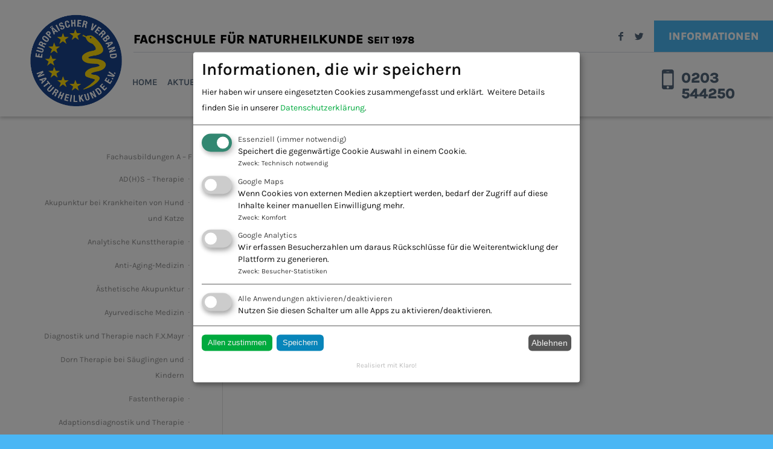

--- FILE ---
content_type: text/html; charset=UTF-8
request_url: https://www.euro-naturheilkunde.de/fachausbildungen/fachausbildungen-a-f/fachausbildung-adhs/funny-portrait-of-bad-child-with-tatoo-and-devil-horns-disobedi/
body_size: 16456
content:
<!DOCTYPE html>
<html lang="de" class="html_stretched responsive av-preloader-disabled av-default-lightbox  html_header_top html_logo_left html_main_nav_header html_menu_right html_custom html_header_sticky_disabled html_header_shrinking_disabled html_header_topbar_active html_mobile_menu_tablet html_header_searchicon_disabled html_content_align_center html_header_unstick_top_disabled html_header_stretch_disabled html_elegant-blog html_av-submenu-hidden html_av-submenu-display-click html_av-overlay-side html_av-overlay-side-classic html_av-submenu-noclone html_entry_id_3681 av-no-preview html_text_menu_active ">
<head>
<meta charset="UTF-8" />


<!-- mobile setting -->
<meta name="viewport" content="width=device-width, initial-scale=1, maximum-scale=1">

<!-- Scripts/CSS and wp_head hook -->
<meta name='robots' content='index, follow, max-image-preview:large, max-snippet:-1, max-video-preview:-1' />

	<!-- This site is optimized with the Yoast SEO plugin v24.7 - https://yoast.com/wordpress/plugins/seo/ -->
	<title>Funny portrait of bad child with tatoo and devil horns, disobedi - Europäischer Verband Naturheilkunde e.V.</title>
	<link rel="canonical" href="https://www.euro-naturheilkunde.de/fachausbildungen/fachausbildungen-a-f/fachausbildung-adhs/funny-portrait-of-bad-child-with-tatoo-and-devil-horns-disobedi/" />
	<meta property="og:locale" content="de_DE" />
	<meta property="og:type" content="article" />
	<meta property="og:title" content="Funny portrait of bad child with tatoo and devil horns, disobedi - Europäischer Verband Naturheilkunde e.V." />
	<meta property="og:description" content="Portrait of bad child with tatoo and devil horns, disobedient baby concept" />
	<meta property="og:url" content="https://www.euro-naturheilkunde.de/fachausbildungen/fachausbildungen-a-f/fachausbildung-adhs/funny-portrait-of-bad-child-with-tatoo-and-devil-horns-disobedi/" />
	<meta property="og:site_name" content="Europäischer Verband Naturheilkunde e.V." />
	<meta property="og:image" content="https://www.euro-naturheilkunde.de/fachausbildungen/fachausbildungen-a-f/fachausbildung-adhs/funny-portrait-of-bad-child-with-tatoo-and-devil-horns-disobedi" />
	<meta property="og:image:width" content="1159" />
	<meta property="og:image:height" content="1639" />
	<meta property="og:image:type" content="image/jpeg" />
	<meta name="twitter:card" content="summary_large_image" />
	<script type="application/ld+json" class="yoast-schema-graph">{"@context":"https://schema.org","@graph":[{"@type":"WebPage","@id":"https://www.euro-naturheilkunde.de/fachausbildungen/fachausbildungen-a-f/fachausbildung-adhs/funny-portrait-of-bad-child-with-tatoo-and-devil-horns-disobedi/","url":"https://www.euro-naturheilkunde.de/fachausbildungen/fachausbildungen-a-f/fachausbildung-adhs/funny-portrait-of-bad-child-with-tatoo-and-devil-horns-disobedi/","name":"Funny portrait of bad child with tatoo and devil horns, disobedi - Europäischer Verband Naturheilkunde e.V.","isPartOf":{"@id":"https://www.euro-naturheilkunde.de/#website"},"primaryImageOfPage":{"@id":"https://www.euro-naturheilkunde.de/fachausbildungen/fachausbildungen-a-f/fachausbildung-adhs/funny-portrait-of-bad-child-with-tatoo-and-devil-horns-disobedi/#primaryimage"},"image":{"@id":"https://www.euro-naturheilkunde.de/fachausbildungen/fachausbildungen-a-f/fachausbildung-adhs/funny-portrait-of-bad-child-with-tatoo-and-devil-horns-disobedi/#primaryimage"},"thumbnailUrl":"https://www.euro-naturheilkunde.de/wp-content/uploads/2008/06/ADHS-Kind.jpg","datePublished":"2016-08-29T14:18:51+00:00","breadcrumb":{"@id":"https://www.euro-naturheilkunde.de/fachausbildungen/fachausbildungen-a-f/fachausbildung-adhs/funny-portrait-of-bad-child-with-tatoo-and-devil-horns-disobedi/#breadcrumb"},"inLanguage":"de","potentialAction":[{"@type":"ReadAction","target":["https://www.euro-naturheilkunde.de/fachausbildungen/fachausbildungen-a-f/fachausbildung-adhs/funny-portrait-of-bad-child-with-tatoo-and-devil-horns-disobedi/"]}]},{"@type":"ImageObject","inLanguage":"de","@id":"https://www.euro-naturheilkunde.de/fachausbildungen/fachausbildungen-a-f/fachausbildung-adhs/funny-portrait-of-bad-child-with-tatoo-and-devil-horns-disobedi/#primaryimage","url":"https://www.euro-naturheilkunde.de/wp-content/uploads/2008/06/ADHS-Kind.jpg","contentUrl":"https://www.euro-naturheilkunde.de/wp-content/uploads/2008/06/ADHS-Kind.jpg","width":1159,"height":1639,"caption":"Portrait of bad child with tatoo and devil horns, disobedient baby concept"},{"@type":"BreadcrumbList","@id":"https://www.euro-naturheilkunde.de/fachausbildungen/fachausbildungen-a-f/fachausbildung-adhs/funny-portrait-of-bad-child-with-tatoo-and-devil-horns-disobedi/#breadcrumb","itemListElement":[{"@type":"ListItem","position":1,"name":"Startseite","item":"https://www.euro-naturheilkunde.de/home/"},{"@type":"ListItem","position":2,"name":"Fachausbildungen","item":"https://www.euro-naturheilkunde.de/fachausbildungen/"},{"@type":"ListItem","position":3,"name":"Fachausbildungen A &#8211; F","item":"https://www.euro-naturheilkunde.de/fachausbildungen/fachausbildungen-a-f/"},{"@type":"ListItem","position":4,"name":"AD(H)S &#8211; Therapie","item":"https://www.euro-naturheilkunde.de/fachausbildungen/fachausbildungen-a-f/fachausbildung-adhs/"},{"@type":"ListItem","position":5,"name":"Funny portrait of bad child with tatoo and devil horns, disobedi"}]},{"@type":"WebSite","@id":"https://www.euro-naturheilkunde.de/#website","url":"https://www.euro-naturheilkunde.de/","name":"Europäischer Verband Naturheilkunde e.V.","description":"Heilpraktikerschule und Heilpraktikerausbildung - Europäischer Verband Naturheilkunde e.V.-Essen-Oberhausen-Krefeld","publisher":{"@id":"https://www.euro-naturheilkunde.de/#organization"},"potentialAction":[{"@type":"SearchAction","target":{"@type":"EntryPoint","urlTemplate":"https://www.euro-naturheilkunde.de/?s={search_term_string}"},"query-input":{"@type":"PropertyValueSpecification","valueRequired":true,"valueName":"search_term_string"}}],"inLanguage":"de"},{"@type":"Organization","@id":"https://www.euro-naturheilkunde.de/#organization","name":"Europäischer Verband Naturheilkunde e.V.","url":"https://www.euro-naturheilkunde.de/","logo":{"@type":"ImageObject","inLanguage":"de","@id":"https://www.euro-naturheilkunde.de/#/schema/logo/image/","url":"https://www.euro-naturheilkunde.de/wp-content/uploads/2016/05/fachschule-fuer-naturheilkunde.jpg","contentUrl":"https://www.euro-naturheilkunde.de/wp-content/uploads/2016/05/fachschule-fuer-naturheilkunde.jpg","width":120,"height":120,"caption":"Europäischer Verband Naturheilkunde e.V."},"image":{"@id":"https://www.euro-naturheilkunde.de/#/schema/logo/image/"}}]}</script>
	<!-- / Yoast SEO plugin. -->


<link rel='dns-prefetch' href='//www.euro-naturheilkunde.de' />
<link rel="alternate" title="oEmbed (JSON)" type="application/json+oembed" href="https://www.euro-naturheilkunde.de/wp-json/oembed/1.0/embed?url=https%3A%2F%2Fwww.euro-naturheilkunde.de%2Ffachausbildungen%2Ffachausbildungen-a-f%2Ffachausbildung-adhs%2Ffunny-portrait-of-bad-child-with-tatoo-and-devil-horns-disobedi%2F" />
<link rel="alternate" title="oEmbed (XML)" type="text/xml+oembed" href="https://www.euro-naturheilkunde.de/wp-json/oembed/1.0/embed?url=https%3A%2F%2Fwww.euro-naturheilkunde.de%2Ffachausbildungen%2Ffachausbildungen-a-f%2Ffachausbildung-adhs%2Ffunny-portrait-of-bad-child-with-tatoo-and-devil-horns-disobedi%2F&#038;format=xml" />
<link href="/fonts/dosis.css" rel="stylesheet" type="text/css"><link href="/fonts/karla.css" rel="stylesheet" type="text/css"><link rel='stylesheet' id='avia-grid-group-css' href='https://www.euro-naturheilkunde.de/wp-content/plugins/bwp-minify/min/?f=wp-content/themes/enfold/css/grid.css,wp-content/themes/enfold/css/base.css,wp-content/themes/enfold/css/layout.css,wp-content/themes/enfold/config-templatebuilder/avia-shortcodes/blog/blog.css,wp-content/themes/enfold/config-templatebuilder/avia-shortcodes/postslider/postslider.css,wp-content/themes/enfold/config-templatebuilder/avia-shortcodes/buttons/buttons.css,wp-content/themes/enfold/config-templatebuilder/avia-shortcodes/comments/comments.css,wp-content/themes/enfold/config-templatebuilder/avia-shortcodes/gallery/gallery.css,wp-content/themes/enfold/config-templatebuilder/avia-shortcodes/grid_row/grid_row.css,wp-content/themes/enfold/config-templatebuilder/avia-shortcodes/heading/heading.css' type='text/css' media='all' />
<link rel='stylesheet' id='avia-module-hr-group-css' href='https://www.euro-naturheilkunde.de/wp-content/plugins/bwp-minify/min/?f=wp-content/themes/enfold/config-templatebuilder/avia-shortcodes/hr/hr.css,wp-content/themes/enfold/config-templatebuilder/avia-shortcodes/image/image.css,wp-content/themes/enfold/config-templatebuilder/avia-shortcodes/slideshow_layerslider/slideshow_layerslider.css,wp-content/themes/enfold/config-templatebuilder/avia-shortcodes/social_share/social_share.css,wp-content/themes/enfold/config-templatebuilder/avia-shortcodes/video/video.css,wp-content/plugins/klaro-consent/klaro.css,wp-content/plugins/klaro-consent/awmp/style.css,wp-content/themes/enfold/css/shortcodes.css,wp-content/uploads/dynamic_avia/enfold.css,wp-content/themes/enfold/css/custom.css' type='text/css' media='all' />
<link rel='stylesheet' id='avia-popup-css-group-css' href='https://www.euro-naturheilkunde.de/wp-content/plugins/bwp-minify/min/?f=wp-content/themes/enfold/js/aviapopup/magnific-popup.css,wp-content/themes/enfold/css/avia-snippet-lightbox.css,wp-content/themes/enfold/css/avia-snippet-widget.css' type='text/css' media='screen' />
<script type="text/javascript" src="https://www.euro-naturheilkunde.de/wp-includes/js/jquery/jquery.min.js?ver=3.7.1" id="jquery-core-js"></script>
<script type="text/javascript" src="https://www.euro-naturheilkunde.de/wp-includes/js/jquery/jquery-migrate.min.js?ver=3.4.1" id="jquery-migrate-js"></script>
<script type="text/javascript" id="ga-PrivacyLink-js-before">
/* <![CDATA[ */
var klaroPrivacyLink = 'https://www.euro-naturheilkunde.de/kontakt/datenschutz/'; var langklaro = 'de'; var klarocookieName = 'klaroConsent221013'; var allAppsJson = [
    {
        "name": "klaroConsent",
        "title": "Essenziell",
        "required": true,
        "purposes": [
            "required"
        ]
    },
    {
        "name": "map",
        "title": "Google Maps",
        "purposes": [
            "comfort"
        ],
        "callback": function(consent, app) { var consentcheck = app.name + consent; if (consentcheck == "maptrue") { awmpopen('awmp-gmap'); } } 
    },
    {
        "name": "googleAnalytics",
        "title": "Google Analytics",
        "purposes": [
            "analytics"
        ],
        "cookies": [
            "_ga",
            "_gid",
            "_gat"
        ],
        "callback": function(consent, app) { var consentcheck = app.name + consent; if (consentcheck == "googleAnalyticstrue") { awmpgascript('UA-11446764-1'); } } 
    }
];
//# sourceURL=ga-PrivacyLink-js-before
/* ]]> */
</script>
<script type="text/javascript" src="https://www.euro-naturheilkunde.de/wp-content/themes/enfold/js/avia-compat.js?ver=4.5.7" id="avia-compat-js"></script>
<link rel="https://api.w.org/" href="https://www.euro-naturheilkunde.de/wp-json/" /><link rel="alternate" title="JSON" type="application/json" href="https://www.euro-naturheilkunde.de/wp-json/wp/v2/media/3681" /><link rel="EditURI" type="application/rsd+xml" title="RSD" href="https://www.euro-naturheilkunde.de/xmlrpc.php?rsd" />
<meta name="generator" content="WordPress 6.9" />
<link rel='shortlink' href='https://www.euro-naturheilkunde.de/?p=3681' />
<link rel="profile" href="http://gmpg.org/xfn/11" />
<link rel="alternate" type="application/rss+xml" title="Europäischer Verband Naturheilkunde e.V. RSS2 Feed" href="https://www.euro-naturheilkunde.de/feed/" />
<link rel="pingback" href="https://www.euro-naturheilkunde.de/xmlrpc.php" />

<style type='text/css' media='screen'>
 #top #header_main > .container, #top #header_main > .container .main_menu  .av-main-nav > li > a, #top #header_main #menu-item-shop .cart_dropdown_link{ height:192px; line-height: 192px; }
 .html_top_nav_header .av-logo-container{ height:192px;  }
 .html_header_top.html_header_sticky #top #wrap_all #main{ padding-top:222px; } 
</style>
<!--[if lt IE 9]><script src="https://www.euro-naturheilkunde.de/wp-content/themes/enfold/js/html5shiv.js"></script><![endif]-->
<link rel="icon" href="https://www.euro-naturheilkunde.de/wp-content/uploads/2016/05/favicon.ico" type="image/x-icon">
<style type='text/css'>
@font-face {font-family: 'entypo-fontello'; font-weight: normal; font-style: normal; font-display: auto;
src: url('https://www.euro-naturheilkunde.de/wp-content/themes/enfold/config-templatebuilder/avia-template-builder/assets/fonts/entypo-fontello.eot');
src: url('https://www.euro-naturheilkunde.de/wp-content/themes/enfold/config-templatebuilder/avia-template-builder/assets/fonts/entypo-fontello.eot?#iefix') format('embedded-opentype'), 
url('https://www.euro-naturheilkunde.de/wp-content/themes/enfold/config-templatebuilder/avia-template-builder/assets/fonts/entypo-fontello.woff') format('woff'), 
url('https://www.euro-naturheilkunde.de/wp-content/themes/enfold/config-templatebuilder/avia-template-builder/assets/fonts/entypo-fontello.ttf') format('truetype'), 
url('https://www.euro-naturheilkunde.de/wp-content/themes/enfold/config-templatebuilder/avia-template-builder/assets/fonts/entypo-fontello.svg#entypo-fontello') format('svg');
} #top .avia-font-entypo-fontello, body .avia-font-entypo-fontello, html body [data-av_iconfont='entypo-fontello']:before{ font-family: 'entypo-fontello'; }
</style>

<!--
Debugging Info for Theme support: 

Theme: Enfold
Version: 4.5.7
Installed: enfold
AviaFramework Version: 5.0
AviaBuilder Version: 0.9.5
aviaElementManager Version: 1.0.1
ML:-1-PU:71-PLA:13
WP:6.9
Compress: CSS:disabled - JS:disabled
Updates: disabled
PLAu:13
-->
</head>




<body id="top" class="attachment wp-singular attachment-template-default attachmentid-3681 attachment-jpeg wp-theme-enfold  rtl_columns stretched dosis karla" itemscope="itemscope" itemtype="https://schema.org/WebPage" >

	
	<div id='wrap_all'>

	
<header id='header' class=' header_color light_bg_color  av_header_top av_logo_left av_main_nav_header av_menu_right av_custom av_header_sticky_disabled av_header_shrinking_disabled av_header_stretch_disabled av_mobile_menu_tablet av_header_searchicon_disabled av_header_unstick_top_disabled av_bottom_nav_disabled  av_header_border_disabled'  role="banner" itemscope="itemscope" itemtype="https://schema.org/WPHeader" >
		<div  id='header_main' class='container_wrap container_wrap_logo'>

<div class='container av-logo-container'>		<div id='header_beratung'><span class="number">0203 544250</span></div>
		<div id='header_line'></div>
		<div id='header_fachschule'>Fachschule f&uuml;r Naturheilkunde <small>seit 1978</small></div>
		<div id='header_fachschule_mobil'>Fachschule f&uuml;r<br />Naturheilkunde<br /><small>seit 1978</small></div>

		<div id='header_meta' class='container_wrap container_wrap_meta  av_icon_active_right av_extra_header_active av_secondary_right av_phone_active_right av_entry_id_3681'>
		
			      <div class='container'>
			      <nav class='sub_menu'  role="navigation" itemscope="itemscope" itemtype="https://schema.org/SiteNavigationElement" ><ul id="avia2-menu" class="menu"><li id="menu-item-3027" class="menu-item menu-item-type-post_type menu-item-object-page menu-item-3027"><a href="https://www.euro-naturheilkunde.de/kontakt/info-anfordern/">Informationen</a></li>
</ul></nav><ul class='noLightbox social_bookmarks icon_count_2'><li class='social_bookmarks_facebook av-social-link-facebook social_icon_1'><a  target="_blank" aria-label="Link to Facebook" href='https://www.facebook.com/Fachschule-f%C3%BCr-Naturheilkunde-192878484066646/' aria-hidden='true' data-av_icon='' data-av_iconfont='entypo-fontello' title='Facebook'><span class='avia_hidden_link_text'>Facebook</span></a></li><li class='social_bookmarks_twitter av-social-link-twitter social_icon_2'><a  target="_blank" aria-label="Link to Twitter" href='https://twitter.com/naturheilt' aria-hidden='true' data-av_icon='' data-av_iconfont='entypo-fontello' title='Twitter'><span class='avia_hidden_link_text'>Twitter</span></a></li></ul>			      </div>
		</div>

	
        <div class='inner-container'><span class='logo'><a href='https://www.euro-naturheilkunde.de/'><img height='100' width='300' src='https://www.euro-naturheilkunde.de/wp-content/uploads/2016/06/evn_logo.png' alt='Europäischer Verband Naturheilkunde e.V.' /></a></span><nav class='main_menu' data-selectname='Seite auswählen'  role="navigation" itemscope="itemscope" itemtype="https://schema.org/SiteNavigationElement" ><div class="avia-menu av-main-nav-wrap"><ul id="avia-menu" class="menu av-main-nav"><li id="menu-item-2903" class="menu-item menu-item-type-post_type menu-item-object-page menu-item-home menu-item-top-level menu-item-top-level-1"><a rel="page" href="https://www.euro-naturheilkunde.de/" itemprop="url"><span class="avia-bullet"></span><span class="avia-menu-text">Home</span><span class="avia-menu-fx"><span class="avia-arrow-wrap"><span class="avia-arrow"></span></span></span></a></li>
<li id="menu-item-2904" class="menu-item menu-item-type-post_type menu-item-object-page menu-item-has-children menu-item-top-level menu-item-top-level-2"><a rel="page" href="https://www.euro-naturheilkunde.de/aktuell/presse/" itemprop="url"><span class="avia-bullet"></span><span class="avia-menu-text">Aktuell</span><span class="avia-menu-fx"><span class="avia-arrow-wrap"><span class="avia-arrow"></span></span></span></a>


<ul class="sub-menu">
	<li id="menu-item-2906" class="menu-item menu-item-type-post_type menu-item-object-page"><a rel="page" href="https://www.euro-naturheilkunde.de/aktuell/presse/" itemprop="url"><span class="avia-bullet"></span><span class="avia-menu-text">Presse</span></a></li>
	<li id="menu-item-2907" class="menu-item menu-item-type-post_type menu-item-object-page"><a rel="page" href="https://www.euro-naturheilkunde.de/aktuell/kongresse/" itemprop="url"><span class="avia-bullet"></span><span class="avia-menu-text">Kongresse</span></a></li>
	<li id="menu-item-2908" class="menu-item menu-item-type-post_type menu-item-object-page menu-item-has-children"><a rel="page" href="https://www.euro-naturheilkunde.de/aktuell/aktuelle-fotos/" itemprop="url"><span class="avia-bullet"></span><span class="avia-menu-text">aktuelle Fotos</span></a>
	<ul class="sub-menu">
		<li id="menu-item-2909" class="menu-item menu-item-type-post_type menu-item-object-page"><a rel="page" href="https://www.euro-naturheilkunde.de/aktuell/aktuelle-fotos/aus-den-praxen/" itemprop="url"><span class="avia-bullet"></span><span class="avia-menu-text">Aus den Praxen..</span></a></li>
		<li id="menu-item-2910" class="menu-item menu-item-type-post_type menu-item-object-page"><a rel="page" href="https://www.euro-naturheilkunde.de/aktuell/aktuelle-fotos/teilnehmer-cranio-2008/" itemprop="url"><span class="avia-bullet"></span><span class="avia-menu-text">Teilnehmer Cranio</span></a></li>
		<li id="menu-item-2911" class="menu-item menu-item-type-post_type menu-item-object-page"><a rel="page" href="https://www.euro-naturheilkunde.de/aktuell/aktuelle-fotos/aktuelle-fotos/" itemprop="url"><span class="avia-bullet"></span><span class="avia-menu-text">aktuelle Fotos</span></a></li>
	</ul>
</li>
</ul>
</li>
<li id="menu-item-4904" class="menu-item menu-item-type-post_type menu-item-object-page menu-item-top-level menu-item-top-level-3"><a href="https://www.euro-naturheilkunde.de/online-campus/" itemprop="url"><span class="avia-bullet"></span><span class="avia-menu-text">Online Campus</span><span class="avia-menu-fx"><span class="avia-arrow-wrap"><span class="avia-arrow"></span></span></span></a></li>
<li id="menu-item-3041" class="menu-item menu-item-type-post_type menu-item-object-page menu-item-has-children menu-item-mega-parent  menu-item-top-level menu-item-top-level-4"><a rel="page" href="https://www.euro-naturheilkunde.de/fachausbildungen/" itemprop="url"><span class="avia-bullet"></span><span class="avia-menu-text">Fachausbildungen</span><span class="avia-menu-fx"><span class="avia-arrow-wrap"><span class="avia-arrow"></span></span></span></a>
<div class='avia_mega_div avia_mega3 nine units'>

<ul class="sub-menu">
	<li id="menu-item-2913" class="menu-item menu-item-type-post_type menu-item-object-page menu-item-has-children avia_mega_menu_columns_3 three units  avia_mega_menu_columns_first"><span class='mega_menu_title heading-color av-special-font'><a href='https://www.euro-naturheilkunde.de/fachausbildungen/fachausbildungen-a-f/'>Fachausbildungen A – F</a></span>
	<ul class="sub-menu">
		<li id="menu-item-2914" class="menu-item menu-item-type-post_type menu-item-object-page"><a rel="page" href="https://www.euro-naturheilkunde.de/fachausbildungen/fachausbildungen-a-f/fachausbildung-adhs/" itemprop="url"><span class="avia-bullet"></span><span class="avia-menu-text">AD(H)S – Therapie</span></a></li>
		<li id="menu-item-2915" class="menu-item menu-item-type-post_type menu-item-object-page"><a rel="page" href="https://www.euro-naturheilkunde.de/fachausbildungen/fachausbildungen-a-f/adaptionsdiagnostik-und-therapie/" itemprop="url"><span class="avia-bullet"></span><span class="avia-menu-text">Adaptionsdiagnostik und Therapie</span></a></li>
		<li id="menu-item-2916" class="menu-item menu-item-type-post_type menu-item-object-page"><a rel="page" href="https://www.euro-naturheilkunde.de/fachausbildungen/fachausbildungen-a-f/akupunktur/" itemprop="url"><span class="avia-bullet"></span><span class="avia-menu-text">Akupunktur und TCM</span></a></li>
		<li id="menu-item-2917" class="menu-item menu-item-type-post_type menu-item-object-page"><a rel="page" href="https://www.euro-naturheilkunde.de/fachausbildungen/fachausbildungen-a-f/fachausbildung-analytische-psychotherapie-nach-c-gjung/" itemprop="url"><span class="avia-bullet"></span><span class="avia-menu-text">Analytische Psychotherapie</span></a></li>
		<li id="menu-item-6364" class="menu-item menu-item-type-post_type menu-item-object-page"><a href="https://www.euro-naturheilkunde.de/fachausbildungen/fachausbildungen-a-f/analytische-kunsttherapie/" itemprop="url"><span class="avia-bullet"></span><span class="avia-menu-text">Analytische Kunsttherapie</span></a></li>
		<li id="menu-item-2918" class="menu-item menu-item-type-post_type menu-item-object-page"><a rel="page" href="https://www.euro-naturheilkunde.de/fachausbildungen/fachausbildungen-a-f/angst-traumatherapie/" itemprop="url"><span class="avia-bullet"></span><span class="avia-menu-text">Angst-/Traumatherapie</span></a></li>
		<li id="menu-item-2919" class="menu-item menu-item-type-post_type menu-item-object-page"><a rel="page" href="https://www.euro-naturheilkunde.de/fachausbildungen/fachausbildungen-a-f/atemtherapie/" itemprop="url"><span class="avia-bullet"></span><span class="avia-menu-text">Atemtherapie</span></a></li>
		<li id="menu-item-2920" class="menu-item menu-item-type-post_type menu-item-object-page"><a rel="page" href="https://www.euro-naturheilkunde.de/fachausbildungen/fachausbildungen-a-f/anti-agressionstherapie/" itemprop="url"><span class="avia-bullet"></span><span class="avia-menu-text">Anti-Agressionstherapie</span></a></li>
		<li id="menu-item-6357" class="menu-item menu-item-type-post_type menu-item-object-page"><a href="https://www.euro-naturheilkunde.de/fachausbildungen/fachausbildungen-a-f/anti-aging-medizin/" itemprop="url"><span class="avia-bullet"></span><span class="avia-menu-text">Anti-Aging-Medizin</span></a></li>
		<li id="menu-item-2921" class="menu-item menu-item-type-post_type menu-item-object-page"><a rel="page" href="https://www.euro-naturheilkunde.de/fachausbildungen/fachausbildungen-a-f/aus-der-praxis-fuer-die-praxis/" itemprop="url"><span class="avia-bullet"></span><span class="avia-menu-text">Aus der Praxis für die Praxis</span></a></li>
		<li id="menu-item-2922" class="menu-item menu-item-type-post_type menu-item-object-page"><a rel="page" href="https://www.euro-naturheilkunde.de/fachausbildungen/fachausbildungen-a-f/autogenes-training/" itemprop="url"><span class="avia-bullet"></span><span class="avia-menu-text">Autogenes Training</span></a></li>
		<li id="menu-item-2923" class="menu-item menu-item-type-post_type menu-item-object-page"><a rel="page" href="https://www.euro-naturheilkunde.de/fachausbildungen/fachausbildungen-a-f/fachausbildung-aura-und-chakratherapie/" itemprop="url"><span class="avia-bullet"></span><span class="avia-menu-text">Aura- und Chakratherapie</span></a></li>
		<li id="menu-item-3534" class="menu-item menu-item-type-post_type menu-item-object-page"><a href="https://www.euro-naturheilkunde.de/fachausbildungen/fachausbildungen-a-f/aesthetische-medizin/" itemprop="url"><span class="avia-bullet"></span><span class="avia-menu-text">Ästhetische Medizin</span></a></li>
		<li id="menu-item-6363" class="menu-item menu-item-type-post_type menu-item-object-page"><a href="https://www.euro-naturheilkunde.de/fachausbildungen/fachausbildungen-a-f/aesthetische-akupunktur/" itemprop="url"><span class="avia-bullet"></span><span class="avia-menu-text">Ästhetische Akupunktur</span></a></li>
		<li id="menu-item-2924" class="menu-item menu-item-type-post_type menu-item-object-page"><a rel="page" href="https://www.euro-naturheilkunde.de/fachausbildungen/fachausbildungen-a-f/ajurveda/" itemprop="url"><span class="avia-bullet"></span><span class="avia-menu-text">Ayurveda</span></a></li>
		<li id="menu-item-6358" class="menu-item menu-item-type-post_type menu-item-object-page"><a href="https://www.euro-naturheilkunde.de/fachausbildungen/fachausbildungen-a-f/ayurvedische-medizin/" itemprop="url"><span class="avia-bullet"></span><span class="avia-menu-text">Ayurvedische Medizin</span></a></li>
		<li id="menu-item-2925" class="menu-item menu-item-type-post_type menu-item-object-page"><a rel="page" href="https://www.euro-naturheilkunde.de/fachausbildungen/fachausbildungen-a-f/chiropraktik/" itemprop="url"><span class="avia-bullet"></span><span class="avia-menu-text">Chiropraktik / Osteopathie / Cranio</span></a></li>
		<li id="menu-item-2926" class="menu-item menu-item-type-post_type menu-item-object-page"><a rel="page" href="https://www.euro-naturheilkunde.de/fachausbildungen/fachausbildungen-a-f/coaching/" itemprop="url"><span class="avia-bullet"></span><span class="avia-menu-text">Coaching</span></a></li>
		<li id="menu-item-2927" class="menu-item menu-item-type-post_type menu-item-object-page"><a rel="page" href="https://www.euro-naturheilkunde.de/fachausbildungen/fachausbildungen-a-f/cranio-sakrale-therapie/" itemprop="url"><span class="avia-bullet"></span><span class="avia-menu-text">Cranio Sakrale Therapie</span></a></li>
		<li id="menu-item-5232" class="menu-item menu-item-type-post_type menu-item-object-page"><a href="https://www.euro-naturheilkunde.de/fachausbildungen/fachausbildungen-a-f/das-praktische-jahr/" itemprop="url"><span class="avia-bullet"></span><span class="avia-menu-text">Das Praktische Jahr – Natural Health Coach – Naturheilkunde</span></a></li>
		<li id="menu-item-2928" class="menu-item menu-item-type-post_type menu-item-object-page"><a rel="page" href="https://www.euro-naturheilkunde.de/fachausbildungen/fachausbildungen-a-f/dozent-im-gesundheitswesen/" itemprop="url"><span class="avia-bullet"></span><span class="avia-menu-text">Dozent im Gesundheitswesen</span></a></li>
		<li id="menu-item-2930" class="menu-item menu-item-type-post_type menu-item-object-page"><a rel="page" href="https://www.euro-naturheilkunde.de/fachausbildungen/fachausbildungen-a-f/messen/" itemprop="url"><span class="avia-bullet"></span><span class="avia-menu-text">E F T – Entspannungstherapeut</span></a></li>
		<li id="menu-item-2931" class="menu-item menu-item-type-post_type menu-item-object-page"><a rel="page" href="https://www.euro-naturheilkunde.de/fachausbildungen/fachausbildungen-a-f/eigenbluttherapie/" itemprop="url"><span class="avia-bullet"></span><span class="avia-menu-text">Eigenbluttherapie</span></a></li>
		<li id="menu-item-2932" class="menu-item menu-item-type-post_type menu-item-object-page"><a rel="page" href="https://www.euro-naturheilkunde.de/fachausbildungen/fachausbildungen-a-f/entspannungstherapie/" itemprop="url"><span class="avia-bullet"></span><span class="avia-menu-text">Entspannungstherapie</span></a></li>
		<li id="menu-item-2933" class="menu-item menu-item-type-post_type menu-item-object-page"><a rel="page" href="https://www.euro-naturheilkunde.de/fachausbildungen/fachausbildungen-a-f/ernaehrungsberatung/" itemprop="url"><span class="avia-bullet"></span><span class="avia-menu-text">Ernährungsberatung</span></a></li>
		<li id="menu-item-2934" class="menu-item menu-item-type-post_type menu-item-object-page"><a rel="page" href="https://www.euro-naturheilkunde.de/fachausbildungen/fachausbildungen-a-f/existenzgruendungsberatung/" itemprop="url"><span class="avia-bullet"></span><span class="avia-menu-text">Existenzgründungsberatung</span></a></li>
		<li id="menu-item-2935" class="menu-item menu-item-type-post_type menu-item-object-page"><a rel="page" href="https://www.euro-naturheilkunde.de/fachausbildungen/fachausbildungen-a-f/familientherapie/" itemprop="url"><span class="avia-bullet"></span><span class="avia-menu-text">Familientherapie</span></a></li>
		<li id="menu-item-6359" class="menu-item menu-item-type-post_type menu-item-object-page"><a href="https://www.euro-naturheilkunde.de/fachausbildungen/fachausbildungen-a-f/fastentherapie/" itemprop="url"><span class="avia-bullet"></span><span class="avia-menu-text">Fastentherapie</span></a></li>
		<li id="menu-item-2936" class="menu-item menu-item-type-post_type menu-item-object-page"><a rel="page" href="https://www.euro-naturheilkunde.de/fachausbildungen/fachausbildungen-a-f/fussreflexzonentherapie/" itemprop="url"><span class="avia-bullet"></span><span class="avia-menu-text">Fußreflexzonentherapie</span></a></li>
		<li id="menu-item-2937" class="menu-item menu-item-type-post_type menu-item-object-page"><a rel="page" href="https://www.euro-naturheilkunde.de/fachausbildungen/fachausbildungen-a-f/fussreflex-nervenpunkttherapie-nach-dr-a-hoverath/" itemprop="url"><span class="avia-bullet"></span><span class="avia-menu-text">Fußreflex – Nervenpunkttherapie</span></a></li>
		<li id="menu-item-4023" class="menu-item menu-item-type-post_type menu-item-object-page"><a href="https://www.euro-naturheilkunde.de/fachausbildungen/fachausbildungen-g-l/health-coach/" itemprop="url"><span class="avia-bullet"></span><span class="avia-menu-text">Health Coach</span></a></li>
		<li id="menu-item-2939" class="menu-item menu-item-type-post_type menu-item-object-page"><a rel="page" href="https://www.euro-naturheilkunde.de/fachausbildungen/fachausbildungen-g-l/homoeopathie/" itemprop="url"><span class="avia-bullet"></span><span class="avia-menu-text">Homöopathie</span></a></li>
		<li id="menu-item-3536" class="menu-item menu-item-type-post_type menu-item-object-page"><a href="https://www.euro-naturheilkunde.de/fachausbildungen/fachausbildungen-g-l/hyaloron-therapie/" itemprop="url"><span class="avia-bullet"></span><span class="avia-menu-text">Hyaluron Therapie</span></a></li>
		<li id="menu-item-2940" class="menu-item menu-item-type-post_type menu-item-object-page"><a rel="page" href="https://www.euro-naturheilkunde.de/fachausbildungen/fachausbildungen-g-l/hypnose/" itemprop="url"><span class="avia-bullet"></span><span class="avia-menu-text">Hypnose</span></a></li>
	</ul>
</li>
	<li id="menu-item-2938" class="menu-item menu-item-type-post_type menu-item-object-page menu-item-has-children avia_mega_menu_columns_3 three units "><span class='mega_menu_title heading-color av-special-font'><a href='https://www.euro-naturheilkunde.de/fachausbildungen/fachausbildungen-g-l/'>Fachausbildungen G – L</a></span>
	<ul class="sub-menu">
		<li id="menu-item-4384" class="menu-item menu-item-type-post_type menu-item-object-page"><a href="https://www.euro-naturheilkunde.de/fachausbildungen/fachausbildungen-g-l/ganzheitliche-psychosomatik/" itemprop="url"><span class="avia-bullet"></span><span class="avia-menu-text">Ganzheitliche Psychosomatik</span></a></li>
		<li id="menu-item-6361" class="menu-item menu-item-type-post_type menu-item-object-page"><a href="https://www.euro-naturheilkunde.de/fachausbildungen/fachausbildungen-g-l/ganzheitliche-zahnmedizin/" itemprop="url"><span class="avia-bullet"></span><span class="avia-menu-text">Ganzheitliche Zahnmedizin</span></a></li>
		<li id="menu-item-2946" class="menu-item menu-item-type-post_type menu-item-object-page"><a rel="page" href="https://www.euro-naturheilkunde.de/fachausbildungen/fachausbildungen-g-l/gesundheitspaedagoge/" itemprop="url"><span class="avia-bullet"></span><span class="avia-menu-text">Gesundheitspädagoge</span></a></li>
		<li id="menu-item-2949" class="menu-item menu-item-type-post_type menu-item-object-page"><a rel="page" href="https://www.euro-naturheilkunde.de/fachausbildungen/fachausbildungen-g-l/gespraechstherapie/" itemprop="url"><span class="avia-bullet"></span><span class="avia-menu-text">Gesprächstherapie</span></a></li>
		<li id="menu-item-2951" class="menu-item menu-item-type-post_type menu-item-object-page"><a rel="page" href="https://www.euro-naturheilkunde.de/fachausbildungen/fachausbildungen-g-l/schamanisch-energetische-therapie-2/" itemprop="url"><span class="avia-bullet"></span><span class="avia-menu-text">Grundlagen Spirituelle Psychotherapie</span></a></li>
		<li id="menu-item-2944" class="menu-item menu-item-type-post_type menu-item-object-page"><a rel="page" href="https://www.euro-naturheilkunde.de/fachausbildungen/fachausbildungen-g-l/fachausbildung-gerontotherapie/" itemprop="url"><span class="avia-bullet"></span><span class="avia-menu-text">Ihr Weg in eine erfolgreiche Zukunft…</span></a></li>
		<li id="menu-item-2943" class="menu-item menu-item-type-post_type menu-item-object-page"><a rel="page" href="https://www.euro-naturheilkunde.de/fachausbildungen/fachausbildungen-g-l/fachausbildung-kinesiologie/" itemprop="url"><span class="avia-bullet"></span><span class="avia-menu-text">Kinesiologie</span></a></li>
		<li id="menu-item-2948" class="menu-item menu-item-type-post_type menu-item-object-page"><a rel="page" href="https://www.euro-naturheilkunde.de/fachausbildungen/fachausbildungen-g-l/klangmassage/" itemprop="url"><span class="avia-bullet"></span><span class="avia-menu-text">Klangmassage</span></a></li>
		<li id="menu-item-2950" class="menu-item menu-item-type-post_type menu-item-object-page"><a rel="page" href="https://www.euro-naturheilkunde.de/fachausbildungen/fachausbildungen-g-l/kunsttherapie/" itemprop="url"><span class="avia-bullet"></span><span class="avia-menu-text">Kunsttherapie</span></a></li>
		<li id="menu-item-2947" class="menu-item menu-item-type-post_type menu-item-object-page"><a rel="page" href="https://www.euro-naturheilkunde.de/fachausbildungen/fachausbildungen-g-l/lerntherapie/" itemprop="url"><span class="avia-bullet"></span><span class="avia-menu-text">Lerntherapie</span></a></li>
		<li id="menu-item-2945" class="menu-item menu-item-type-post_type menu-item-object-page"><a rel="page" href="https://www.euro-naturheilkunde.de/fachausbildungen/fachausbildungen-g-l/lomi-lomi-nui-hawaii/" itemprop="url"><span class="avia-bullet"></span><span class="avia-menu-text">Lomi Lomi Nui – Hawaii. Tempelmassage</span></a></li>
		<li id="menu-item-2941" class="menu-item menu-item-type-post_type menu-item-object-page"><a rel="page" href="https://www.euro-naturheilkunde.de/fachausbildungen/fachausbildungen-g-l/lymphdrainage/" itemprop="url"><span class="avia-bullet"></span><span class="avia-menu-text">Lymphdrainage</span></a></li>
		<li id="menu-item-2956" class="menu-item menu-item-type-post_type menu-item-object-page"><a rel="page" href="https://www.euro-naturheilkunde.de/fachausbildungen/fachausbildungen-m-z/presse/" itemprop="url"><span class="avia-bullet"></span><span class="avia-menu-text">Marketing für Heilpraktiker/Innen</span></a></li>
		<li id="menu-item-2954" class="menu-item menu-item-type-post_type menu-item-object-page"><a rel="page" href="https://www.euro-naturheilkunde.de/fachausbildungen/fachausbildungen-m-z/massagetherapie-fuer-den-hp-1/" itemprop="url"><span class="avia-bullet"></span><span class="avia-menu-text">Massagetherapie für HP 1</span></a></li>
		<li id="menu-item-2955" class="menu-item menu-item-type-post_type menu-item-object-page"><a rel="page" href="https://www.euro-naturheilkunde.de/fachausbildungen/fachausbildungen-m-z/massagetherapie-fuer-den-hp/" itemprop="url"><span class="avia-bullet"></span><span class="avia-menu-text">Massagetherapie für HP 2</span></a></li>
		<li id="menu-item-2957" class="menu-item menu-item-type-post_type menu-item-object-page"><a rel="page" href="https://www.euro-naturheilkunde.de/fachausbildungen/fachausbildungen-m-z/fachausbildung-meditation/" itemprop="url"><span class="avia-bullet"></span><span class="avia-menu-text">Meditation</span></a></li>
		<li id="menu-item-6360" class="menu-item menu-item-type-post_type menu-item-object-page"><a href="https://www.euro-naturheilkunde.de/fachausbildungen/fachausbildungen-g-l/kneipp-therapie/" itemprop="url"><span class="avia-bullet"></span><span class="avia-menu-text">Kneipp Therapie</span></a></li>
		<li id="menu-item-2959" class="menu-item menu-item-type-post_type menu-item-object-page"><a rel="page" href="https://www.euro-naturheilkunde.de/fachausbildungen/fachausbildungen-m-z/mobbing-und-burnout-therapieansaetze/" itemprop="url"><span class="avia-bullet"></span><span class="avia-menu-text">Mobbing und Burnout – Therapieansätze</span></a></li>
		<li id="menu-item-2958" class="menu-item menu-item-type-post_type menu-item-object-page"><a rel="page" href="https://www.euro-naturheilkunde.de/fachausbildungen/fachausbildungen-m-z/mpu/" itemprop="url"><span class="avia-bullet"></span><span class="avia-menu-text">MPU</span></a></li>
		<li id="menu-item-2960" class="menu-item menu-item-type-post_type menu-item-object-page"><a rel="page" href="https://www.euro-naturheilkunde.de/fachausbildungen/fachausbildungen-m-z/musik-therapie/" itemprop="url"><span class="avia-bullet"></span><span class="avia-menu-text">Musik Therapie</span></a></li>
		<li id="menu-item-2961" class="menu-item menu-item-type-post_type menu-item-object-page"><a rel="page" href="https://www.euro-naturheilkunde.de/fachausbildungen/fachausbildungen-m-z/muskelrelaxion-nach-jakobsen/" itemprop="url"><span class="avia-bullet"></span><span class="avia-menu-text">Muskelrelaxion nach Jacobsen</span></a></li>
	</ul>
</li>
	<li id="menu-item-2953" class="menu-item menu-item-type-post_type menu-item-object-page menu-item-has-children avia_mega_menu_columns_3 three units avia_mega_menu_columns_last"><span class='mega_menu_title heading-color av-special-font'><a href='https://www.euro-naturheilkunde.de/fachausbildungen/fachausbildungen-m-z/'>Fachausbildungen M – Z</a></span>
	<ul class="sub-menu">
		<li id="menu-item-6352" class="menu-item menu-item-type-post_type menu-item-object-page"><a href="https://www.euro-naturheilkunde.de/fachausbildungen/fachausbildungen-m-z/manu-fit/" itemprop="url"><span class="avia-bullet"></span><span class="avia-menu-text">Manu-Fit</span></a></li>
		<li id="menu-item-6350" class="menu-item menu-item-type-post_type menu-item-object-page"><a href="https://www.euro-naturheilkunde.de/fachausbildungen/fachausbildungen-m-z/manuelle-medizin/" itemprop="url"><span class="avia-bullet"></span><span class="avia-menu-text">Manuelle Medizin</span></a></li>
		<li id="menu-item-6353" class="menu-item menu-item-type-post_type menu-item-object-page"><a href="https://www.euro-naturheilkunde.de/fachausbildungen/fachausbildungen-m-z/mikrobiologische-therapie/" itemprop="url"><span class="avia-bullet"></span><span class="avia-menu-text">Mikrobiologische Therapie</span></a></li>
		<li id="menu-item-4019" class="menu-item menu-item-type-post_type menu-item-object-page"><a href="https://www.euro-naturheilkunde.de/fachausbildungen/fachausbildungen-m-z/natural-health-coach-5/" itemprop="url"><span class="avia-bullet"></span><span class="avia-menu-text">Naturopath</span></a></li>
		<li id="menu-item-4022" class="menu-item menu-item-type-post_type menu-item-object-page"><a href="https://www.euro-naturheilkunde.de/fachausbildungen/fachausbildungen-m-z/natural-health-coach/" itemprop="url"><span class="avia-bullet"></span><span class="avia-menu-text">Natural Health Coach</span></a></li>
		<li id="menu-item-6348" class="menu-item menu-item-type-post_type menu-item-object-page"><a href="https://www.euro-naturheilkunde.de/fachausbildungen/fachausbildungen-m-z/neurolymphatische-reflextherapie/" itemprop="url"><span class="avia-bullet"></span><span class="avia-menu-text">Neurolymphatische Reflextherapie</span></a></li>
		<li id="menu-item-2962" class="menu-item menu-item-type-post_type menu-item-object-page"><a rel="page" href="https://www.euro-naturheilkunde.de/fachausbildungen/fachausbildungen-m-z/neuraltherapie/" itemprop="url"><span class="avia-bullet"></span><span class="avia-menu-text">Neuraltherapie</span></a></li>
		<li id="menu-item-2963" class="menu-item menu-item-type-post_type menu-item-object-page"><a rel="page" href="https://www.euro-naturheilkunde.de/fachausbildungen/fachausbildungen-m-z/osteopatische-beh-viszeraler-stoerungen/" itemprop="url"><span class="avia-bullet"></span><span class="avia-menu-text">Osteopatische Behandlung viszeraler Störungen</span></a></li>
		<li id="menu-item-2964" class="menu-item menu-item-type-post_type menu-item-object-page"><a rel="page" href="https://www.euro-naturheilkunde.de/fachausbildungen/fachausbildungen-m-z/onkologische-beratung/" itemprop="url"><span class="avia-bullet"></span><span class="avia-menu-text">Onkologische Beratung</span></a></li>
		<li id="menu-item-2965" class="menu-item menu-item-type-post_type menu-item-object-page"><a rel="page" href="https://www.euro-naturheilkunde.de/fachausbildungen/fachausbildungen-m-z/ohrakupunktur/" itemprop="url"><span class="avia-bullet"></span><span class="avia-menu-text">Ohrakupunktur</span></a></li>
		<li id="menu-item-6351" class="menu-item menu-item-type-post_type menu-item-object-page"><a href="https://www.euro-naturheilkunde.de/fachausbildungen/fachausbildungen-m-z/ordnungstherapie/" itemprop="url"><span class="avia-bullet"></span><span class="avia-menu-text">Ordnungstherapie</span></a></li>
		<li id="menu-item-2966" class="menu-item menu-item-type-post_type menu-item-object-page"><a rel="page" href="https://www.euro-naturheilkunde.de/fachausbildungen/fachausbildungen-m-z/poesietherapie/" itemprop="url"><span class="avia-bullet"></span><span class="avia-menu-text">Poesietherapie</span></a></li>
		<li id="menu-item-2967" class="menu-item menu-item-type-post_type menu-item-object-page"><a rel="page" href="https://www.euro-naturheilkunde.de/fachausbildungen/fachausbildungen-m-z/phytotherapie/" itemprop="url"><span class="avia-bullet"></span><span class="avia-menu-text">Phytotherapie</span></a></li>
		<li id="menu-item-6356" class="menu-item menu-item-type-post_type menu-item-object-page"><a href="https://www.euro-naturheilkunde.de/fachausbildungen/fachausbildungen-m-z/psychische-erste-hilfe-fuer-kinder-und-jugendliche/" itemprop="url"><span class="avia-bullet"></span><span class="avia-menu-text">Psychische Erste Hilfe für Kinder und Jugendliche</span></a></li>
		<li id="menu-item-4466" class="menu-item menu-item-type-post_type menu-item-object-page"><a href="https://www.euro-naturheilkunde.de/fachausbildungen/fachausbildungen-m-z/praxis/" itemprop="url"><span class="avia-bullet"></span><span class="avia-menu-text">Praxis</span></a></li>
		<li id="menu-item-6354" class="menu-item menu-item-type-post_type menu-item-object-page"><a href="https://www.euro-naturheilkunde.de/fachausbildungen/fachausbildungen-m-z/psychotrauma-therapie/" itemprop="url"><span class="avia-bullet"></span><span class="avia-menu-text">Psychotrauma Therapie</span></a></li>
		<li id="menu-item-6600" class="menu-item menu-item-type-post_type menu-item-object-page"><a href="https://www.euro-naturheilkunde.de/fachausbildungen/fachausbildungen-m-z/psychoonkologie/" itemprop="url"><span class="avia-bullet"></span><span class="avia-menu-text">Psychoonkologie</span></a></li>
		<li id="menu-item-2968" class="menu-item menu-item-type-post_type menu-item-object-page"><a rel="page" href="https://www.euro-naturheilkunde.de/fachausbildungen/fachausbildungen-m-z/psychotherapie/" itemprop="url"><span class="avia-bullet"></span><span class="avia-menu-text">Psychotherapie</span></a></li>
		<li id="menu-item-2969" class="menu-item menu-item-type-post_type menu-item-object-page"><a rel="page" href="https://www.euro-naturheilkunde.de/fachausbildungen/fachausbildungen-m-z/qi-gong/" itemprop="url"><span class="avia-bullet"></span><span class="avia-menu-text">Qi Gong</span></a></li>
		<li id="menu-item-2970" class="menu-item menu-item-type-post_type menu-item-object-page"><a rel="page" href="https://www.euro-naturheilkunde.de/fachausbildungen/fachausbildungen-m-z/reiki-therapie/" itemprop="url"><span class="avia-bullet"></span><span class="avia-menu-text">REIKI-Therapie</span></a></li>
		<li id="menu-item-2971" class="menu-item menu-item-type-post_type menu-item-object-page"><a rel="page" href="https://www.euro-naturheilkunde.de/fachausbildungen/fachausbildungen-m-z/erfolg-in-2026/" itemprop="url"><span class="avia-bullet"></span><span class="avia-menu-text">Religions- und Extremismustherapie</span></a></li>
		<li id="menu-item-2972" class="menu-item menu-item-type-post_type menu-item-object-page"><a rel="page" href="https://www.euro-naturheilkunde.de/fachausbildungen/fachausbildungen-m-z/sauerstoff-ozon-therapie/" itemprop="url"><span class="avia-bullet"></span><span class="avia-menu-text">Sauerstoff-Ozon-Therapie</span></a></li>
		<li id="menu-item-4071" class="menu-item menu-item-type-post_type menu-item-object-page"><a href="https://www.euro-naturheilkunde.de/fachausbildungen/fachausbildungen-m-z/schamanistisch-energetische-psycho-therapie-set/" itemprop="url"><span class="avia-bullet"></span><span class="avia-menu-text">Schamanistisch Energetische Psycho-Therapie (SET)</span></a></li>
		<li id="menu-item-3535" class="menu-item menu-item-type-post_type menu-item-object-page"><a href="https://www.euro-naturheilkunde.de/fachausbildungen/fachausbildungen-m-z/schmerztherapie-svg/" itemprop="url"><span class="avia-bullet"></span><span class="avia-menu-text">Schmerztherapie SVG</span></a></li>
		<li id="menu-item-2973" class="menu-item menu-item-type-post_type menu-item-object-page"><a rel="page" href="https://www.euro-naturheilkunde.de/fachausbildungen/fachausbildungen-m-z/shiatsu/" itemprop="url"><span class="avia-bullet"></span><span class="avia-menu-text">Shiatsu</span></a></li>
		<li id="menu-item-2974" class="menu-item menu-item-type-post_type menu-item-object-page"><a rel="page" href="https://www.euro-naturheilkunde.de/fachausbildungen/fachausbildungen-m-z/suchtberatungsuchttherapie/" itemprop="url"><span class="avia-bullet"></span><span class="avia-menu-text">Suchtberatung/Suchttherapie</span></a></li>
		<li id="menu-item-2975" class="menu-item menu-item-type-post_type menu-item-object-page"><a rel="page" href="https://www.euro-naturheilkunde.de/fachausbildungen/fachausbildungen-m-z/sexualtherapie/" itemprop="url"><span class="avia-bullet"></span><span class="avia-menu-text">Sexualtherapie</span></a></li>
		<li id="menu-item-2977" class="menu-item menu-item-type-post_type menu-item-object-page"><a rel="page" href="https://www.euro-naturheilkunde.de/fachausbildungen/fachausbildungen-m-z/spieltherapie/" itemprop="url"><span class="avia-bullet"></span><span class="avia-menu-text">Spieltherapie</span></a></li>
		<li id="menu-item-4756" class="menu-item menu-item-type-post_type menu-item-object-page"><a href="https://www.euro-naturheilkunde.de/fachausbildungen/fachausbildungen-m-z/sterbe-und-trauerbegleiter/" itemprop="url"><span class="avia-bullet"></span><span class="avia-menu-text">Sterbe- und Trauerbegleiter (w/m/d)</span></a></li>
		<li id="menu-item-6349" class="menu-item menu-item-type-post_type menu-item-object-page"><a href="https://www.euro-naturheilkunde.de/fachausbildungen/fachausbildungen-m-z/tcm-traditionelle-chinesische-medizin/" itemprop="url"><span class="avia-bullet"></span><span class="avia-menu-text">TCM – Traditionelle Chinesische Medizin</span></a></li>
		<li id="menu-item-2978" class="menu-item menu-item-type-post_type menu-item-object-page"><a rel="page" href="https://www.euro-naturheilkunde.de/fachausbildungen/fachausbildungen-m-z/systemische-therapie-2/" itemprop="url"><span class="avia-bullet"></span><span class="avia-menu-text">Systemische Therapie</span></a></li>
		<li id="menu-item-6714" class="menu-item menu-item-type-post_type menu-item-object-page"><a href="https://www.euro-naturheilkunde.de/fachausbildungen/fachausbildungen-m-z/traditionelle-europaeische-naturheilkunde/" itemprop="url"><span class="avia-bullet"></span><span class="avia-menu-text">Traditionelle Europäische Naturheilkunde</span></a></li>
		<li id="menu-item-6355" class="menu-item menu-item-type-post_type menu-item-object-page"><a href="https://www.euro-naturheilkunde.de/fachausbildungen/fachausbildungen-m-z/traditionelle-japanische-medizin/" itemprop="url"><span class="avia-bullet"></span><span class="avia-menu-text">Traditionelle Japanische Medizin</span></a></li>
		<li id="menu-item-2979" class="menu-item menu-item-type-post_type menu-item-object-page"><a rel="page" href="https://www.euro-naturheilkunde.de/fachausbildungen/fachausbildungen-m-z/fachausbildung-therapie-mit-bildgegebenden-verfahren/" itemprop="url"><span class="avia-bullet"></span><span class="avia-menu-text">Therapie mit bildgegebenden Verfahren</span></a></li>
		<li id="menu-item-2980" class="menu-item menu-item-type-post_type menu-item-object-page"><a rel="page" href="https://www.euro-naturheilkunde.de/fachausbildungen/fachausbildungen-m-z/theatertherapie/" itemprop="url"><span class="avia-bullet"></span><span class="avia-menu-text">Theatertherapie</span></a></li>
		<li id="menu-item-6347" class="menu-item menu-item-type-post_type menu-item-object-page"><a href="https://www.euro-naturheilkunde.de/fachausbildungen/fachausbildungen-m-z/tierheilpraktikerin/" itemprop="url"><span class="avia-bullet"></span><span class="avia-menu-text">Tierheilpraktiker*in</span></a></li>
		<li id="menu-item-2981" class="menu-item menu-item-type-post_type menu-item-object-page"><a rel="page" href="https://www.euro-naturheilkunde.de/fachausbildungen/fachausbildungen-m-z/verhaltenstherapie/" itemprop="url"><span class="avia-bullet"></span><span class="avia-menu-text">Verhaltenstherapie</span></a></li>
		<li id="menu-item-4020" class="menu-item menu-item-type-post_type menu-item-object-page"><a href="https://www.euro-naturheilkunde.de/fachausbildungen/fachausbildungen-m-z/natural-health-coach-4/" itemprop="url"><span class="avia-bullet"></span><span class="avia-menu-text">PRAXIS Ausbildung</span></a></li>
		<li id="menu-item-2982" class="menu-item menu-item-type-post_type menu-item-object-page"><a rel="page" href="https://www.euro-naturheilkunde.de/fachausbildungen/fachausbildungen-m-z/wirbelsaeulentherapie-dorn-breuss/" itemprop="url"><span class="avia-bullet"></span><span class="avia-menu-text">Wirbelsäulentherapie Dorn &#038; Breuß</span></a></li>
		<li id="menu-item-2983" class="menu-item menu-item-type-post_type menu-item-object-page"><a rel="page" href="https://www.euro-naturheilkunde.de/fachausbildungen/fachausbildungen-m-z/workshop-pruefungsvorbereitung/" itemprop="url"><span class="avia-bullet"></span><span class="avia-menu-text">Intensiv Prüfungsvorbereitung</span></a></li>
	</ul>
</li>
</ul>

</div>
</li>
<li id="menu-item-2990" class="menu-item menu-item-type-post_type menu-item-object-page menu-item-has-children menu-item-top-level menu-item-top-level-5"><a rel="page" href="http://www.euro-naturheilkunde.de/schule/ausbildungsinhalte/" itemprop="url"><span class="avia-bullet"></span><span class="avia-menu-text">Schule</span><span class="avia-menu-fx"><span class="avia-arrow-wrap"><span class="avia-arrow"></span></span></span></a>


<ul class="sub-menu">
	<li id="menu-item-2991" class="menu-item menu-item-type-post_type menu-item-object-page"><a rel="page" href="https://www.euro-naturheilkunde.de/schule/heilpraktiker-ausbildung-rheinland-berufsbegleitend-vollzeit/" itemprop="url"><span class="avia-bullet"></span><span class="avia-menu-text">Ausbildungsinhalte nach der neuen Überprüfungsordnung</span></a></li>
	<li id="menu-item-2992" class="menu-item menu-item-type-post_type menu-item-object-page"><a rel="page" href="https://www.euro-naturheilkunde.de/schule/studienorte/" itemprop="url"><span class="avia-bullet"></span><span class="avia-menu-text">Studienorte</span></a></li>
	<li id="menu-item-2993" class="menu-item menu-item-type-post_type menu-item-object-page"><a rel="page" href="https://www.euro-naturheilkunde.de/schule/stundenplan-tagesschule-duisburg/" itemprop="url"><span class="avia-bullet"></span><span class="avia-menu-text">Stundenpläne</span></a></li>
	<li id="menu-item-2996" class="menu-item menu-item-type-post_type menu-item-object-page"><a rel="page" href="https://www.euro-naturheilkunde.de/schule/lehrerkollegium/" itemprop="url"><span class="avia-bullet"></span><span class="avia-menu-text">Lehrerkollegium</span></a></li>
	<li id="menu-item-2997" class="menu-item menu-item-type-post_type menu-item-object-page"><a rel="page" href="https://www.euro-naturheilkunde.de/schule/ehemalige/" itemprop="url"><span class="avia-bullet"></span><span class="avia-menu-text">Ehemalige</span></a></li>
	<li id="menu-item-2998" class="menu-item menu-item-type-post_type menu-item-object-page"><a rel="page" href="https://www.euro-naturheilkunde.de/schule/download/" itemprop="url"><span class="avia-bullet"></span><span class="avia-menu-text">Download</span></a></li>
	<li id="menu-item-2999" class="menu-item menu-item-type-post_type menu-item-object-page"><a rel="page" href="https://www.euro-naturheilkunde.de/schule/die-schule-hat-gebaut-2/" itemprop="url"><span class="avia-bullet"></span><span class="avia-menu-text">Die Schule hat gebaut</span></a></li>
</ul>
</li>
<li id="menu-item-3000" class="menu-item menu-item-type-post_type menu-item-object-page menu-item-has-children menu-item-top-level menu-item-top-level-6"><a rel="page" href="https://www.euro-naturheilkunde.de/patienten/patientenfragebogen/" itemprop="url"><span class="avia-bullet"></span><span class="avia-menu-text">Patienten</span><span class="avia-menu-fx"><span class="avia-arrow-wrap"><span class="avia-arrow"></span></span></span></a>


<ul class="sub-menu">
	<li id="menu-item-3001" class="menu-item menu-item-type-post_type menu-item-object-page"><a rel="page" href="https://www.euro-naturheilkunde.de/patienten/patientenfragebogen/" itemprop="url"><span class="avia-bullet"></span><span class="avia-menu-text">Patientenfragebogen</span></a></li>
</ul>
</li>
<li id="menu-item-3002" class="menu-item menu-item-type-post_type menu-item-object-page menu-item-has-children menu-item-top-level menu-item-top-level-7"><a rel="page" href="https://www.euro-naturheilkunde.de/service/links/" itemprop="url"><span class="avia-bullet"></span><span class="avia-menu-text">Service</span><span class="avia-menu-fx"><span class="avia-arrow-wrap"><span class="avia-arrow"></span></span></span></a>


<ul class="sub-menu">
	<li id="menu-item-3003" class="menu-item menu-item-type-post_type menu-item-object-page"><a rel="page" href="https://www.euro-naturheilkunde.de/service/links/" itemprop="url"><span class="avia-bullet"></span><span class="avia-menu-text">Links</span></a></li>
	<li id="menu-item-3004" class="menu-item menu-item-type-post_type menu-item-object-page"><a rel="page" href="https://www.euro-naturheilkunde.de/service/newsletter/" itemprop="url"><span class="avia-bullet"></span><span class="avia-menu-text">Newsletter</span></a></li>
</ul>
</li>
<li id="menu-item-3005" class="menu-item menu-item-type-post_type menu-item-object-page menu-item-has-children menu-item-top-level menu-item-top-level-8"><a rel="page" href="https://www.euro-naturheilkunde.de/kontakt/info-anfordern/" itemprop="url"><span class="avia-bullet"></span><span class="avia-menu-text">Kontakt</span><span class="avia-menu-fx"><span class="avia-arrow-wrap"><span class="avia-arrow"></span></span></span></a>


<ul class="sub-menu">
	<li id="menu-item-3006" class="menu-item menu-item-type-post_type menu-item-object-page"><a rel="page" href="https://www.euro-naturheilkunde.de/kontakt/info-anfordern/" itemprop="url"><span class="avia-bullet"></span><span class="avia-menu-text">Informationen</span></a></li>
	<li id="menu-item-3007" class="menu-item menu-item-type-post_type menu-item-object-page"><a rel="page" href="https://www.euro-naturheilkunde.de/kontakt/anmeldung-online/" itemprop="url"><span class="avia-bullet"></span><span class="avia-menu-text">Anmeldung online</span></a></li>
	<li id="menu-item-3008" class="menu-item menu-item-type-post_type menu-item-object-page"><a rel="page" href="https://www.euro-naturheilkunde.de/kontakt/anmeldung-fax/" itemprop="url"><span class="avia-bullet"></span><span class="avia-menu-text">Anmeldung Fax</span></a></li>
	<li id="menu-item-3009" class="menu-item menu-item-type-post_type menu-item-object-page"><a rel="page" href="https://www.euro-naturheilkunde.de/kontakt/anfahrtbeschreibung/" itemprop="url"><span class="avia-bullet"></span><span class="avia-menu-text">Anfahrtbeschreibung</span></a></li>
	<li id="menu-item-4424" class="menu-item menu-item-type-post_type menu-item-object-page menu-item-privacy-policy"><a href="https://www.euro-naturheilkunde.de/kontakt/datenschutz/" itemprop="url"><span class="avia-bullet"></span><span class="avia-menu-text">Datenschutz</span></a></li>
	<li id="menu-item-3010" class="menu-item menu-item-type-post_type menu-item-object-page"><a rel="page" href="https://www.euro-naturheilkunde.de/kontakt/impressum/" itemprop="url"><span class="avia-bullet"></span><span class="avia-menu-text">Impressum</span></a></li>
</ul>
</li>
<li class="av-burger-menu-main menu-item-avia-special ">
	        			<a href="#">
							<span class="av-hamburger av-hamburger--spin av-js-hamburger">
					        <span class="av-hamburger-box">
						          <span class="av-hamburger-inner"></span>
						          <strong>Menü</strong>
					        </span>
							</span>
						</a>
	        		   </li></ul></div></nav></div> </div> 
		<!-- end container_wrap-->
		</div>
		<div class='header_bg'></div>

<!-- end header -->
</header>
		
	<div id='main' class='all_colors' data-scroll-offset='0'>

	
		<div class='container_wrap container_wrap_first main_color sidebar_left'>

			<div class='container'>

				<main class='template-page content  av-content-small units'  role="main" itemprop="mainContentOfPage" >

                    
		<article class='post-entry post-entry-type-page post-entry-3681'  itemscope="itemscope" itemtype="https://schema.org/CreativeWork" >

			<div class="entry-content-wrapper clearfix">
                <header class="entry-content-header"></header><div class="entry-content"  itemprop="text" ><p class="attachment"><a href='https://www.euro-naturheilkunde.de/wp-content/uploads/2008/06/ADHS-Kind.jpg'><img fetchpriority="high" decoding="async" width="212" height="300" src="https://www.euro-naturheilkunde.de/wp-content/uploads/2008/06/ADHS-Kind-212x300.jpg" class="attachment-medium size-medium" alt="" srcset="https://www.euro-naturheilkunde.de/wp-content/uploads/2008/06/ADHS-Kind-212x300.jpg 212w, https://www.euro-naturheilkunde.de/wp-content/uploads/2008/06/ADHS-Kind-768x1086.jpg 768w, https://www.euro-naturheilkunde.de/wp-content/uploads/2008/06/ADHS-Kind-728x1030.jpg 728w, https://www.euro-naturheilkunde.de/wp-content/uploads/2008/06/ADHS-Kind-1061x1500.jpg 1061w, https://www.euro-naturheilkunde.de/wp-content/uploads/2008/06/ADHS-Kind-499x705.jpg 499w, https://www.euro-naturheilkunde.de/wp-content/uploads/2008/06/ADHS-Kind-450x636.jpg 450w, https://www.euro-naturheilkunde.de/wp-content/uploads/2008/06/ADHS-Kind.jpg 1159w" sizes="(max-width: 212px) 100vw, 212px" /></a></p>
</div><footer class="entry-footer"></footer>			</div>

		</article><!--end post-entry-->



				<!--end content-->
				</main>

				<aside class='sidebar sidebar_left  smartphones_sidebar_active alpha units'  role="complementary" itemscope="itemscope" itemtype="https://schema.org/WPSideBar" ><div class='inner_sidebar extralight-border'><nav class='widget widget_nav_menu widget_nav_hide_child'><ul class='nested_nav'><li class="page_item page-item-364 page_item_has_children current_page_ancestor"><a href="https://www.euro-naturheilkunde.de/fachausbildungen/fachausbildungen-a-f/">Fachausbildungen A &#8211; F</a>
<ul class='children'>
	<li class="page_item page-item-250 current_page_ancestor current_page_parent"><a href="https://www.euro-naturheilkunde.de/fachausbildungen/fachausbildungen-a-f/fachausbildung-adhs/">AD(H)S &#8211; Therapie</a></li>
	<li class="page_item page-item-6274"><a href="https://www.euro-naturheilkunde.de/fachausbildungen/fachausbildungen-a-f/akupunktur-bei-krankheiten-von-hund-und-katze/">Akupunktur bei Krankheiten von Hund und Katze</a></li>
	<li class="page_item page-item-6253"><a href="https://www.euro-naturheilkunde.de/fachausbildungen/fachausbildungen-a-f/analytische-kunsttherapie/">Analytische Kunsttherapie</a></li>
	<li class="page_item page-item-6325"><a href="https://www.euro-naturheilkunde.de/fachausbildungen/fachausbildungen-a-f/anti-aging-medizin/">Anti-Aging-Medizin</a></li>
	<li class="page_item page-item-6239"><a href="https://www.euro-naturheilkunde.de/fachausbildungen/fachausbildungen-a-f/aesthetische-akupunktur/">Ästhetische Akupunktur</a></li>
	<li class="page_item page-item-6315"><a href="https://www.euro-naturheilkunde.de/fachausbildungen/fachausbildungen-a-f/ayurvedische-medizin/">Ayurvedische Medizin</a></li>
	<li class="page_item page-item-6280"><a href="https://www.euro-naturheilkunde.de/fachausbildungen/fachausbildungen-a-f/diagnostik-und-therapie-nach-f-x-mayr/">Diagnostik und Therapie nach F.X.Mayr</a></li>
	<li class="page_item page-item-6283"><a href="https://www.euro-naturheilkunde.de/fachausbildungen/fachausbildungen-a-f/dorn-therapie-bei-saeuglingen-und-kindern/">Dorn Therapie bei Säuglingen und Kindern</a></li>
	<li class="page_item page-item-6302"><a href="https://www.euro-naturheilkunde.de/fachausbildungen/fachausbildungen-a-f/fastentherapie/">Fastentherapie</a></li>
	<li class="page_item page-item-293"><a href="https://www.euro-naturheilkunde.de/fachausbildungen/fachausbildungen-a-f/adaptionsdiagnostik-und-therapie/">Adaptionsdiagnostik und Therapie</a></li>
	<li class="page_item page-item-213"><a href="https://www.euro-naturheilkunde.de/fachausbildungen/fachausbildungen-a-f/akupunktur/">Akupunktur und TCM</a></li>
	<li class="page_item page-item-327"><a href="https://www.euro-naturheilkunde.de/fachausbildungen/fachausbildungen-a-f/fachausbildung-analytische-psychotherapie-nach-c-gjung/">Analytische Psychotherapie</a></li>
	<li class="page_item page-item-313"><a href="https://www.euro-naturheilkunde.de/fachausbildungen/fachausbildungen-a-f/angst-traumatherapie/">Angst-/Traumatherapie</a></li>
	<li class="page_item page-item-3532"><a href="https://www.euro-naturheilkunde.de/fachausbildungen/fachausbildungen-a-f/aesthetische-medizin/">Ästhetische Medizin</a></li>
	<li class="page_item page-item-232"><a href="https://www.euro-naturheilkunde.de/fachausbildungen/fachausbildungen-a-f/atemtherapie/">Atemtherapie</a></li>
	<li class="page_item page-item-348"><a href="https://www.euro-naturheilkunde.de/fachausbildungen/fachausbildungen-a-f/anti-agressionstherapie/">Anti-Agressionstherapie</a></li>
	<li class="page_item page-item-2431"><a href="https://www.euro-naturheilkunde.de/fachausbildungen/fachausbildungen-a-f/aus-der-praxis-fuer-die-praxis/">Aus der Praxis für die Praxis</a></li>
	<li class="page_item page-item-230"><a href="https://www.euro-naturheilkunde.de/fachausbildungen/fachausbildungen-a-f/autogenes-training/">Autogenes Training</a></li>
	<li class="page_item page-item-331"><a href="https://www.euro-naturheilkunde.de/fachausbildungen/fachausbildungen-a-f/fachausbildung-aura-und-chakratherapie/">Aura- und Chakratherapie</a></li>
	<li class="page_item page-item-201"><a href="https://www.euro-naturheilkunde.de/fachausbildungen/fachausbildungen-a-f/ajurveda/">Ayurveda</a></li>
	<li class="page_item page-item-210"><a href="https://www.euro-naturheilkunde.de/fachausbildungen/fachausbildungen-a-f/chiropraktik/">Chiropraktik / Osteopathie / Cranio</a></li>
	<li class="page_item page-item-2458"><a href="https://www.euro-naturheilkunde.de/fachausbildungen/fachausbildungen-a-f/coaching/">Coaching</a></li>
	<li class="page_item page-item-240"><a href="https://www.euro-naturheilkunde.de/fachausbildungen/fachausbildungen-a-f/cranio-sakrale-therapie/">Cranio Sakrale Therapie</a></li>
	<li class="page_item page-item-5226"><a href="https://www.euro-naturheilkunde.de/fachausbildungen/fachausbildungen-a-f/das-praktische-jahr/">Das Praktische Jahr &#8211; Natural Health Coach &#8211; Naturheilkunde</a></li>
	<li class="page_item page-item-1090"><a href="https://www.euro-naturheilkunde.de/fachausbildungen/fachausbildungen-a-f/dozent-im-gesundheitswesen/">Dozent im Gesundheitswesen</a></li>
	<li class="page_item page-item-62"><a href="https://www.euro-naturheilkunde.de/fachausbildungen/fachausbildungen-a-f/messen/">E F T &#8211; Entspannungstherapeut</a></li>
	<li class="page_item page-item-220"><a href="https://www.euro-naturheilkunde.de/fachausbildungen/fachausbildungen-a-f/eigenbluttherapie/">Eigenbluttherapie</a></li>
	<li class="page_item page-item-234"><a href="https://www.euro-naturheilkunde.de/fachausbildungen/fachausbildungen-a-f/entspannungstherapie/">Entspannungstherapie</a></li>
	<li class="page_item page-item-2139"><a href="https://www.euro-naturheilkunde.de/fachausbildungen/fachausbildungen-a-f/ernaehrungsberatung/">Ernährungsberatung</a></li>
	<li class="page_item page-item-2455"><a href="https://www.euro-naturheilkunde.de/fachausbildungen/fachausbildungen-a-f/existenzgruendungsberatung/">Existenzgründungsberatung</a></li>
	<li class="page_item page-item-316"><a href="https://www.euro-naturheilkunde.de/fachausbildungen/fachausbildungen-a-f/familientherapie/">Familientherapie</a></li>
	<li class="page_item page-item-237"><a href="https://www.euro-naturheilkunde.de/fachausbildungen/fachausbildungen-a-f/fussreflexzonentherapie/">Fußreflexzonentherapie</a></li>
	<li class="page_item page-item-2382"><a href="https://www.euro-naturheilkunde.de/fachausbildungen/fachausbildungen-a-f/fussreflex-nervenpunkttherapie-nach-dr-a-hoverath/">Fußreflex &#8211; Nervenpunkttherapie</a></li>
</ul>
</li>
<li class="page_item page-item-365 page_item_has_children"><a href="https://www.euro-naturheilkunde.de/fachausbildungen/fachausbildungen-g-l/">Fachausbildungen G &#8211; L</a>
<ul class='children'>
	<li class="page_item page-item-4381"><a href="https://www.euro-naturheilkunde.de/fachausbildungen/fachausbildungen-g-l/ganzheitliche-psychosomatik/">Ganzheitliche Psychosomatik</a></li>
	<li class="page_item page-item-6308"><a href="https://www.euro-naturheilkunde.de/fachausbildungen/fachausbildungen-g-l/ganzheitliche-zahnmedizin/">Ganzheitliche Zahnmedizin</a></li>
	<li class="page_item page-item-6250"><a href="https://www.euro-naturheilkunde.de/fachausbildungen/fachausbildungen-g-l/integrative-autismustherapie/">Integrative Autismustherapie</a></li>
	<li class="page_item page-item-6262"><a href="https://www.euro-naturheilkunde.de/fachausbildungen/fachausbildungen-g-l/integrative-lerntherapie/">Integrative Lerntherapie</a></li>
	<li class="page_item page-item-6234"><a href="https://www.euro-naturheilkunde.de/fachausbildungen/fachausbildungen-g-l/klostermedizin/">Klostermedizin</a></li>
	<li class="page_item page-item-6321"><a href="https://www.euro-naturheilkunde.de/fachausbildungen/fachausbildungen-g-l/kneipp-therapie/">Kneipp Therapie</a></li>
	<li class="page_item page-item-304"><a href="https://www.euro-naturheilkunde.de/fachausbildungen/fachausbildungen-g-l/gesundheitspaedagoge/">Gesundheitspädagoge</a></li>
	<li class="page_item page-item-311"><a href="https://www.euro-naturheilkunde.de/fachausbildungen/fachausbildungen-g-l/gespraechstherapie/">Gesprächstherapie</a></li>
	<li class="page_item page-item-324"><a href="https://www.euro-naturheilkunde.de/fachausbildungen/fachausbildungen-g-l/schamanisch-energetische-therapie-2/">Grundlagen Spirituelle Psychotherapie</a></li>
	<li class="page_item page-item-4005"><a href="https://www.euro-naturheilkunde.de/fachausbildungen/fachausbildungen-g-l/health-coach/">Health Coach</a></li>
	<li class="page_item page-item-204"><a href="https://www.euro-naturheilkunde.de/fachausbildungen/fachausbildungen-g-l/homoeopathie/">Homöopathie</a></li>
	<li class="page_item page-item-3530"><a href="https://www.euro-naturheilkunde.de/fachausbildungen/fachausbildungen-g-l/hyaloron-therapie/">Hyaluron Therapie</a></li>
	<li class="page_item page-item-222"><a href="https://www.euro-naturheilkunde.de/fachausbildungen/fachausbildungen-g-l/hypnose/">Hypnose</a></li>
	<li class="page_item page-item-243"><a href="https://www.euro-naturheilkunde.de/fachausbildungen/fachausbildungen-g-l/lymphdrainage/">Lymphdrainage</a></li>
	<li class="page_item page-item-244"><a>Heilpratiker/In für Psychotherapie</a></li>
	<li class="page_item page-item-253"><a href="https://www.euro-naturheilkunde.de/fachausbildungen/fachausbildungen-g-l/fachausbildung-kinesiologie/">Kinesiologie</a></li>
	<li class="page_item page-item-287"><a href="https://www.euro-naturheilkunde.de/fachausbildungen/fachausbildungen-g-l/fachausbildung-gerontotherapie/">Ihr Weg in eine erfolgreiche Zukunft&#8230;</a></li>
	<li class="page_item page-item-297"><a href="https://www.euro-naturheilkunde.de/fachausbildungen/fachausbildungen-g-l/lomi-lomi-nui-hawaii/">Lomi Lomi Nui &#8211; Hawaii. Tempelmassage</a></li>
	<li class="page_item page-item-306"><a href="https://www.euro-naturheilkunde.de/fachausbildungen/fachausbildungen-g-l/lerntherapie/">Lerntherapie</a></li>
	<li class="page_item page-item-310"><a href="https://www.euro-naturheilkunde.de/fachausbildungen/fachausbildungen-g-l/klangmassage/">Klangmassage</a></li>
	<li class="page_item page-item-315"><a href="https://www.euro-naturheilkunde.de/fachausbildungen/fachausbildungen-g-l/kunsttherapie/">Kunsttherapie</a></li>
</ul>
</li>
<li class="page_item page-item-366 page_item_has_children"><a href="https://www.euro-naturheilkunde.de/fachausbildungen/fachausbildungen-m-z/">Fachausbildungen M &#8211; Z</a>
<ul class='children'>
	<li class="page_item page-item-6299"><a href="https://www.euro-naturheilkunde.de/fachausbildungen/fachausbildungen-m-z/manu-fit/">Manu-Fit</a></li>
	<li class="page_item page-item-6311"><a href="https://www.euro-naturheilkunde.de/fachausbildungen/fachausbildungen-m-z/manuelle-medizin/">Manuelle Medizin</a></li>
	<li class="page_item page-item-322"><a href="https://www.euro-naturheilkunde.de/fachausbildungen/fachausbildungen-m-z/massagetherapie-fuer-den-hp-1/">Massagetherapie für HP 1</a></li>
	<li class="page_item page-item-6295"><a href="https://www.euro-naturheilkunde.de/fachausbildungen/fachausbildungen-m-z/mikrobiologische-therapie/">Mikrobiologische Therapie</a></li>
	<li class="page_item page-item-6277"><a href="https://www.euro-naturheilkunde.de/fachausbildungen/fachausbildungen-m-z/misteltherapie/">Misteltherapie</a></li>
	<li class="page_item page-item-6268"><a href="https://www.euro-naturheilkunde.de/fachausbildungen/fachausbildungen-m-z/naturheilverfahren-in-der-dermatologie/">Naturheilverfahren in der Dermatologie</a></li>
	<li class="page_item page-item-6265"><a href="https://www.euro-naturheilkunde.de/fachausbildungen/fachausbildungen-m-z/naturheilverfahren-in-der-paediatrie/">Naturheilverfahren in der Pädiatrie</a></li>
	<li class="page_item page-item-6328"><a href="https://www.euro-naturheilkunde.de/fachausbildungen/fachausbildungen-m-z/neurolymphatische-reflextherapie/">Neurolymphatische Reflextherapie</a></li>
	<li class="page_item page-item-6305"><a href="https://www.euro-naturheilkunde.de/fachausbildungen/fachausbildungen-m-z/ordnungstherapie/">Ordnungstherapie</a></li>
	<li class="page_item page-item-6271"><a href="https://www.euro-naturheilkunde.de/fachausbildungen/fachausbildungen-m-z/osteopathie-fuer-kinder/">Osteopathie für Kinder</a></li>
	<li class="page_item page-item-6286"><a href="https://www.euro-naturheilkunde.de/fachausbildungen/fachausbildungen-m-z/psychische-erste-hilfe-fuer-kinder-und-jugendliche/">Psychische Erste Hilfe für Kinder und Jugendliche</a></li>
	<li class="page_item page-item-6256"><a href="https://www.euro-naturheilkunde.de/fachausbildungen/fachausbildungen-m-z/psychoonkologie/">Psychoonkologie</a></li>
	<li class="page_item page-item-6292"><a href="https://www.euro-naturheilkunde.de/fachausbildungen/fachausbildungen-m-z/psychotrauma-therapie/">Psychotrauma Therapie</a></li>
	<li class="page_item page-item-6246"><a href="https://www.euro-naturheilkunde.de/fachausbildungen/fachausbildungen-m-z/stressbewaeltigungstraining-fuer-kinder-und-jugendliche/">Stressbewältigungstraining für Kinder und Jugendliche</a></li>
	<li class="page_item page-item-6318"><a href="https://www.euro-naturheilkunde.de/fachausbildungen/fachausbildungen-m-z/tcm-traditionelle-chinesische-medizin/">TCM – Traditionelle Chinesische Medizin</a></li>
	<li class="page_item page-item-6259"><a href="https://www.euro-naturheilkunde.de/fachausbildungen/fachausbildungen-m-z/tibetische-medizin/">Tibetische Medizin</a></li>
	<li class="page_item page-item-6331"><a href="https://www.euro-naturheilkunde.de/fachausbildungen/fachausbildungen-m-z/tierheilpraktikerin/">Tierheilpraktiker*in</a></li>
	<li class="page_item page-item-6710"><a href="https://www.euro-naturheilkunde.de/fachausbildungen/fachausbildungen-m-z/traditionelle-europaeische-naturheilkunde/">Traditionelle Europäische Naturheilkunde</a></li>
	<li class="page_item page-item-6289"><a href="https://www.euro-naturheilkunde.de/fachausbildungen/fachausbildungen-m-z/traditionelle-japanische-medizin/">Traditionelle Japanische Medizin</a></li>
	<li class="page_item page-item-248"><a href="https://www.euro-naturheilkunde.de/fachausbildungen/fachausbildungen-m-z/massagetherapie-fuer-den-hp/">Massagetherapie für HP 2</a></li>
	<li class="page_item page-item-291"><a href="https://www.euro-naturheilkunde.de/fachausbildungen/fachausbildungen-m-z/presse/">Marketing für Heilpraktiker/Innen</a></li>
	<li class="page_item page-item-326"><a href="https://www.euro-naturheilkunde.de/fachausbildungen/fachausbildungen-m-z/fachausbildung-meditation/">Meditation</a></li>
	<li class="page_item page-item-2688"><a href="https://www.euro-naturheilkunde.de/fachausbildungen/fachausbildungen-m-z/mpu/">MPU</a></li>
	<li class="page_item page-item-349"><a href="https://www.euro-naturheilkunde.de/fachausbildungen/fachausbildungen-m-z/mobbing-und-burnout-therapieansaetze/">Mobbing und Burnout – Therapieansätze</a></li>
	<li class="page_item page-item-299"><a href="https://www.euro-naturheilkunde.de/fachausbildungen/fachausbildungen-m-z/musik-therapie/">Musik Therapie</a></li>
	<li class="page_item page-item-252"><a href="https://www.euro-naturheilkunde.de/fachausbildungen/fachausbildungen-m-z/muskelrelaxion-nach-jakobsen/">Muskelrelaxion nach Jacobsen</a></li>
	<li class="page_item page-item-4008"><a href="https://www.euro-naturheilkunde.de/fachausbildungen/fachausbildungen-m-z/natural-health-coach-5/">Naturopath</a></li>
	<li class="page_item page-item-4002"><a href="https://www.euro-naturheilkunde.de/fachausbildungen/fachausbildungen-m-z/natural-health-coach/">Natural Health Coach</a></li>
	<li class="page_item page-item-208"><a href="https://www.euro-naturheilkunde.de/fachausbildungen/fachausbildungen-m-z/neuraltherapie/">Neuraltherapie</a></li>
	<li class="page_item page-item-308"><a href="https://www.euro-naturheilkunde.de/fachausbildungen/fachausbildungen-m-z/osteopatische-beh-viszeraler-stoerungen/">Osteopatische Behandlung viszeraler Störungen</a></li>
	<li class="page_item page-item-2781"><a href="https://www.euro-naturheilkunde.de/fachausbildungen/fachausbildungen-m-z/onkologische-beratung/">Onkologische Beratung</a></li>
	<li class="page_item page-item-255"><a href="https://www.euro-naturheilkunde.de/fachausbildungen/fachausbildungen-m-z/ohrakupunktur/">Ohrakupunktur</a></li>
	<li class="page_item page-item-4462"><a href="https://www.euro-naturheilkunde.de/fachausbildungen/fachausbildungen-m-z/praxis/">Praxis</a></li>
	<li class="page_item page-item-343"><a href="https://www.euro-naturheilkunde.de/fachausbildungen/fachausbildungen-m-z/poesietherapie/">Poesietherapie</a></li>
	<li class="page_item page-item-216"><a href="https://www.euro-naturheilkunde.de/fachausbildungen/fachausbildungen-m-z/phytotherapie/">Phytotherapie</a></li>
	<li class="page_item page-item-229"><a href="https://www.euro-naturheilkunde.de/fachausbildungen/fachausbildungen-m-z/psychotherapie/">Psychotherapie</a></li>
	<li class="page_item page-item-2686"><a href="https://www.euro-naturheilkunde.de/fachausbildungen/fachausbildungen-m-z/qi-gong/">Qi Gong</a></li>
	<li class="page_item page-item-320"><a href="https://www.euro-naturheilkunde.de/fachausbildungen/fachausbildungen-m-z/reiki-therapie/">REIKI-Therapie</a></li>
	<li class="page_item page-item-347"><a href="https://www.euro-naturheilkunde.de/fachausbildungen/fachausbildungen-m-z/erfolg-in-2026/">Religions- und Extremismustherapie</a></li>
	<li class="page_item page-item-353"><a href="https://www.euro-naturheilkunde.de/fachausbildungen/fachausbildungen-m-z/sauerstoff-ozon-therapie/">Sauerstoff-Ozon-Therapie</a></li>
	<li class="page_item page-item-4069"><a href="https://www.euro-naturheilkunde.de/fachausbildungen/fachausbildungen-m-z/schamanistisch-energetische-psycho-therapie-set/">Schamanistisch Energetische Psycho-Therapie (SET)</a></li>
	<li class="page_item page-item-3528"><a href="https://www.euro-naturheilkunde.de/fachausbildungen/fachausbildungen-m-z/schmerztherapie-svg/">Schmerztherapie SVG</a></li>
	<li class="page_item page-item-351"><a href="https://www.euro-naturheilkunde.de/fachausbildungen/fachausbildungen-m-z/shiatsu/">Shiatsu</a></li>
	<li class="page_item page-item-350"><a href="https://www.euro-naturheilkunde.de/fachausbildungen/fachausbildungen-m-z/suchtberatungsuchttherapie/">Suchtberatung/Suchttherapie</a></li>
	<li class="page_item page-item-318"><a href="https://www.euro-naturheilkunde.de/fachausbildungen/fachausbildungen-m-z/sexualtherapie/">Sexualtherapie</a></li>
	<li class="page_item page-item-317"><a href="https://www.euro-naturheilkunde.de/fachausbildungen/fachausbildungen-m-z/spieltherapie/">Spieltherapie</a></li>
	<li class="page_item page-item-4752"><a href="https://www.euro-naturheilkunde.de/fachausbildungen/fachausbildungen-m-z/sterbe-und-trauerbegleiter/">Sterbe- und Trauerbegleiter (w/m/d)</a></li>
	<li class="page_item page-item-5102"><a href="https://www.euro-naturheilkunde.de/fachausbildungen/fachausbildungen-m-z/spirituelle-psychotherapie/">Spirituelle Psychotherapie</a></li>
	<li class="page_item page-item-341"><a href="https://www.euro-naturheilkunde.de/fachausbildungen/fachausbildungen-m-z/systemische-therapie-2/">Systemische Therapie</a></li>
	<li class="page_item page-item-4006"><a href="https://www.euro-naturheilkunde.de/fachausbildungen/fachausbildungen-m-z/homoeopathie/">Homöopathie</a></li>
	<li class="page_item page-item-333"><a href="https://www.euro-naturheilkunde.de/fachausbildungen/fachausbildungen-m-z/fachausbildung-therapie-mit-bildgegebenden-verfahren/">Therapie mit bildgegebenden Verfahren</a></li>
	<li class="page_item page-item-346"><a href="https://www.euro-naturheilkunde.de/fachausbildungen/fachausbildungen-m-z/theatertherapie/">Theatertherapie</a></li>
	<li class="page_item page-item-312"><a href="https://www.euro-naturheilkunde.de/fachausbildungen/fachausbildungen-m-z/verhaltenstherapie/">Verhaltenstherapie</a></li>
	<li class="page_item page-item-4007"><a href="https://www.euro-naturheilkunde.de/fachausbildungen/fachausbildungen-m-z/natural-health-coach-4/">PRAXIS Ausbildung</a></li>
	<li class="page_item page-item-301"><a href="https://www.euro-naturheilkunde.de/fachausbildungen/fachausbildungen-m-z/wirbelsaeulentherapie-dorn-breuss/">Wirbelsäulentherapie Dorn &#038; Breuß</a></li>
	<li class="page_item page-item-245"><a href="https://www.euro-naturheilkunde.de/fachausbildungen/fachausbildungen-m-z/workshop-pruefungsvorbereitung/">Intensiv Prüfungsvorbereitung</a></li>
</ul>
</li>
</ul></nav><section id="text-2" class="widget clearfix widget_text">			<div class="textwidget"></div>
		<span class="seperator extralight-border"></span></section></div></aside>
			</div><!--end container-->

		</div><!-- close default .container_wrap element -->



						<div class='container_wrap footer_color' id='footer'>

					<div class='container'>

						<div class='flex_column  first el_before_'>
				        <center><h2>Fachschule f&uuml;r Naturheilkunde - Europ&auml;ischer Verband Naturheilkunde e.V.</h2></center>
				        <center><h3>Innovation + Tradition = Zukunft</h3></center>
						</div><div class='flex_column av_one_third  first el_before_av_one_third'><section id="text-5" class="widget clearfix widget_text"><h3 class="widgettitle">Kontakt zu uns</h3>			<div class="textwidget"><p>Europäischer Verband<br />
Naturheilkunde e.V.<br />
Wiesbadener Str. 67<br />
47138 Duisburg<br />
Tel.: 0203 544250<br />
Fax: 0203 553328</p>
</div>
		<span class="seperator extralight-border"></span></section></div><div class='flex_column av_one_third  el_after_av_one_third  el_before_av_one_third '><section id="nav_menu-2" class="widget clearfix widget_nav_menu"><h3 class="widgettitle">Quick Links</h3><div class="menu-quick-links-container"><ul id="menu-quick-links" class="menu"><li id="menu-item-3022" class="menu-item menu-item-type-post_type menu-item-object-page menu-item-3022"><a href="http://www.euro-naturheilkunde.de/schule/ausbildungsinhalte/">Schule</a></li>
<li id="menu-item-3563" class="menu-item menu-item-type-custom menu-item-object-custom menu-item-3563"><a href="http://www.evn-online.de/">Verband</a></li>
<li id="menu-item-3564" class="menu-item menu-item-type-post_type menu-item-object-page menu-item-3564"><a href="https://www.euro-naturheilkunde.de/fachausbildungen/">Fachausbildungen</a></li>
<li id="menu-item-3025" class="menu-item menu-item-type-post_type menu-item-object-page menu-item-3025"><a href="https://www.euro-naturheilkunde.de/patienten/patientenfragebogen/">Patienten</a></li>
<li id="menu-item-3026" class="menu-item menu-item-type-post_type menu-item-object-page menu-item-3026"><a href="https://www.euro-naturheilkunde.de/service/links/">Service</a></li>
<li id="menu-item-4422" class="menu-item menu-item-type-post_type menu-item-object-page menu-item-privacy-policy menu-item-4422"><a rel="privacy-policy" href="https://www.euro-naturheilkunde.de/kontakt/datenschutz/">Datenschutz</a></li>
<li id="menu-item-4423" class="menu-item menu-item-type-post_type menu-item-object-page menu-item-4423"><a href="https://www.euro-naturheilkunde.de/kontakt/impressum/">Impressum</a></li>
</ul></div><span class="seperator extralight-border"></span></section></div><div class='flex_column av_one_third  el_after_av_one_third  el_before_av_one_third '><section id="text-4" class="widget clearfix widget_text"><h3 class="widgettitle">Anfahrt &#8211; Routenplaner</h3>			<div class="textwidget"><div frameborder="0" style="border:0; width:400px;; height:260px;" allowfullscreen="" data-src="https://www.google.com/maps/embed?pb=!1m18!1m12!1m3!1d2484.8062378211903!2d6.800613215742101!3d51.48007082052212!2m3!1f0!2f0!3f0!3m2!1i1024!2i768!4f13.1!3m3!1m2!1s0x47b8bffb9eaba779%3A0x988b31e02da1c34e!2sWiesbadener+Str.+67%2C+47138+Duisburg!5e0!3m2!1sde!2sde!4v1462287075667" class="awmp-map awmp-gmap" ></div></div>
		<span class="seperator extralight-border"></span></section></div>

					</div>


				<!-- ####### END FOOTER CONTAINER ####### -->
				</div>

	


			

			
				<footer class='container_wrap socket_color' id='socket'  role="contentinfo" itemscope="itemscope" itemtype="https://schema.org/WPFooter" >
                    <div class='container'>

                        <span class='copyright'>© Copyright - Europäischer Verband Naturheilkunde e.V. &nbsp; &nbsp; &nbsp; <a href="http://www.euro-naturheilkunde.de/wp-admin/">login</a> </span>

                        <ul class='noLightbox social_bookmarks icon_count_2'><li class='social_bookmarks_facebook av-social-link-facebook social_icon_1'><a  target="_blank" aria-label="Link to Facebook" href='https://www.facebook.com/Fachschule-f%C3%BCr-Naturheilkunde-192878484066646/' aria-hidden='true' data-av_icon='' data-av_iconfont='entypo-fontello' title='Facebook'><span class='avia_hidden_link_text'>Facebook</span></a></li><li class='social_bookmarks_twitter av-social-link-twitter social_icon_2'><a  target="_blank" aria-label="Link to Twitter" href='https://twitter.com/naturheilt' aria-hidden='true' data-av_icon='' data-av_iconfont='entypo-fontello' title='Twitter'><span class='avia_hidden_link_text'>Twitter</span></a></li></ul>
                    </div>

	            <!-- ####### END SOCKET CONTAINER ####### -->
				</footer>


					<!-- end main -->
		</div>
		
		<!-- end wrap_all --></div>

<a href='#top' title='Nach oben scrollen' id='scroll-top-link' aria-hidden='true' data-av_icon='' data-av_iconfont='entypo-fontello'><span class="avia_hidden_link_text">Nach oben scrollen</span></a>

<div id="fb-root"></div>

<script type="speculationrules">
{"prefetch":[{"source":"document","where":{"and":[{"href_matches":"/*"},{"not":{"href_matches":["/wp-*.php","/wp-admin/*","/wp-content/uploads/*","/wp-content/*","/wp-content/plugins/*","/wp-content/themes/enfold/*","/*\\?(.+)"]}},{"not":{"selector_matches":"a[rel~=\"nofollow\"]"}},{"not":{"selector_matches":".no-prefetch, .no-prefetch a"}}]},"eagerness":"conservative"}]}
</script>

 <script type='text/javascript'>
 /* <![CDATA[ */  
var avia_framework_globals = avia_framework_globals || {};
    avia_framework_globals.frameworkUrl = 'https://www.euro-naturheilkunde.de/wp-content/themes/enfold/framework/';
    avia_framework_globals.installedAt = 'https://www.euro-naturheilkunde.de/wp-content/themes/enfold/';
    avia_framework_globals.ajaxurl = 'https://www.euro-naturheilkunde.de/wp-admin/admin-ajax.php';
/* ]]> */ 
</script>
 
 <script type="text/javascript" src="https://www.euro-naturheilkunde.de/wp-content/themes/enfold/js/avia.js?ver=4.5.7" id="avia-default-js"></script>
<script type="text/javascript" src="https://www.euro-naturheilkunde.de/wp-content/themes/enfold/js/shortcodes.js?ver=4.5.7" id="avia-shortcodes-js"></script>
<script type="text/javascript" src="https://www.euro-naturheilkunde.de/wp-content/themes/enfold/config-templatebuilder/avia-shortcodes/gallery/gallery.js?ver=6.9" id="avia-module-gallery-js"></script>
<script type="text/javascript" src="https://www.euro-naturheilkunde.de/wp-content/themes/enfold/config-templatebuilder/avia-shortcodes/slideshow_layerslider/slideshow_layerslider.js?ver=6.9" id="avia-module-slideshow-ls-js"></script>
<script type="text/javascript" src="https://www.euro-naturheilkunde.de/wp-content/themes/enfold/config-templatebuilder/avia-shortcodes/slideshow/slideshow-video.js?ver=6.9" id="avia-module-slideshow-video-js"></script>
<script type="text/javascript" src="https://www.euro-naturheilkunde.de/wp-content/themes/enfold/config-templatebuilder/avia-shortcodes/video/video.js?ver=6.9" id="avia-module-video-js"></script>
<script type="text/javascript" src="https://www.euro-naturheilkunde.de/wp-content/plugins/klaro-consent/config.js?ver=221013" id="klaro-config-js"></script>
<script type="text/javascript" src="https://www.euro-naturheilkunde.de/wp-content/plugins/klaro-consent/klaro-no-css.js?ver=221013" id="klaro-js"></script>
<script type="text/javascript" src="https://www.euro-naturheilkunde.de/wp-content/plugins/klaro-consent/awmp/script.js?ver=221013" id="klaro-awmp-js"></script>
<script type="text/javascript" src="https://www.euro-naturheilkunde.de/wp-content/themes/enfold/js/aviapopup/jquery.magnific-popup.min.js?ver=4.5.7" id="avia-popup-js-js"></script>
<script type="text/javascript" src="https://www.euro-naturheilkunde.de/wp-content/themes/enfold/js/avia-snippet-lightbox.js?ver=4.5.7" id="avia-lightbox-activation-js"></script>
<script type="text/javascript" src="https://www.euro-naturheilkunde.de/wp-content/themes/enfold/js/avia-snippet-megamenu.js?ver=4.5.7" id="avia-megamenu-js"></script>
<script type="text/javascript" src="https://www.euro-naturheilkunde.de/wp-content/themes/enfold/js/avia-snippet-widget.js?ver=4.5.7" id="avia-widget-js-js"></script>
<script type="text/javascript" src="https://www.euro-naturheilkunde.de/wp-content/plugins/page-links-to/dist/new-tab.js?ver=3.3.7" id="page-links-to-js"></script>
<script type="text/javascript" src="https://www.euro-naturheilkunde.de/wp-content/themes/enfold/framework/js/conditional_load/avia_google_maps_front.js?ver=4.5.7" id="avia_google_maps_front_script-js"></script>
<script id="wp-emoji-settings" type="application/json">
{"baseUrl":"https://s.w.org/images/core/emoji/17.0.2/72x72/","ext":".png","svgUrl":"https://s.w.org/images/core/emoji/17.0.2/svg/","svgExt":".svg","source":{"concatemoji":"https://www.euro-naturheilkunde.de/wp-includes/js/wp-emoji-release.min.js?ver=6.9"}}
</script>
<script type="module">
/* <![CDATA[ */
/*! This file is auto-generated */
const a=JSON.parse(document.getElementById("wp-emoji-settings").textContent),o=(window._wpemojiSettings=a,"wpEmojiSettingsSupports"),s=["flag","emoji"];function i(e){try{var t={supportTests:e,timestamp:(new Date).valueOf()};sessionStorage.setItem(o,JSON.stringify(t))}catch(e){}}function c(e,t,n){e.clearRect(0,0,e.canvas.width,e.canvas.height),e.fillText(t,0,0);t=new Uint32Array(e.getImageData(0,0,e.canvas.width,e.canvas.height).data);e.clearRect(0,0,e.canvas.width,e.canvas.height),e.fillText(n,0,0);const a=new Uint32Array(e.getImageData(0,0,e.canvas.width,e.canvas.height).data);return t.every((e,t)=>e===a[t])}function p(e,t){e.clearRect(0,0,e.canvas.width,e.canvas.height),e.fillText(t,0,0);var n=e.getImageData(16,16,1,1);for(let e=0;e<n.data.length;e++)if(0!==n.data[e])return!1;return!0}function u(e,t,n,a){switch(t){case"flag":return n(e,"\ud83c\udff3\ufe0f\u200d\u26a7\ufe0f","\ud83c\udff3\ufe0f\u200b\u26a7\ufe0f")?!1:!n(e,"\ud83c\udde8\ud83c\uddf6","\ud83c\udde8\u200b\ud83c\uddf6")&&!n(e,"\ud83c\udff4\udb40\udc67\udb40\udc62\udb40\udc65\udb40\udc6e\udb40\udc67\udb40\udc7f","\ud83c\udff4\u200b\udb40\udc67\u200b\udb40\udc62\u200b\udb40\udc65\u200b\udb40\udc6e\u200b\udb40\udc67\u200b\udb40\udc7f");case"emoji":return!a(e,"\ud83e\u1fac8")}return!1}function f(e,t,n,a){let r;const o=(r="undefined"!=typeof WorkerGlobalScope&&self instanceof WorkerGlobalScope?new OffscreenCanvas(300,150):document.createElement("canvas")).getContext("2d",{willReadFrequently:!0}),s=(o.textBaseline="top",o.font="600 32px Arial",{});return e.forEach(e=>{s[e]=t(o,e,n,a)}),s}function r(e){var t=document.createElement("script");t.src=e,t.defer=!0,document.head.appendChild(t)}a.supports={everything:!0,everythingExceptFlag:!0},new Promise(t=>{let n=function(){try{var e=JSON.parse(sessionStorage.getItem(o));if("object"==typeof e&&"number"==typeof e.timestamp&&(new Date).valueOf()<e.timestamp+604800&&"object"==typeof e.supportTests)return e.supportTests}catch(e){}return null}();if(!n){if("undefined"!=typeof Worker&&"undefined"!=typeof OffscreenCanvas&&"undefined"!=typeof URL&&URL.createObjectURL&&"undefined"!=typeof Blob)try{var e="postMessage("+f.toString()+"("+[JSON.stringify(s),u.toString(),c.toString(),p.toString()].join(",")+"));",a=new Blob([e],{type:"text/javascript"});const r=new Worker(URL.createObjectURL(a),{name:"wpTestEmojiSupports"});return void(r.onmessage=e=>{i(n=e.data),r.terminate(),t(n)})}catch(e){}i(n=f(s,u,c,p))}t(n)}).then(e=>{for(const n in e)a.supports[n]=e[n],a.supports.everything=a.supports.everything&&a.supports[n],"flag"!==n&&(a.supports.everythingExceptFlag=a.supports.everythingExceptFlag&&a.supports[n]);var t;a.supports.everythingExceptFlag=a.supports.everythingExceptFlag&&!a.supports.flag,a.supports.everything||((t=a.source||{}).concatemoji?r(t.concatemoji):t.wpemoji&&t.twemoji&&(r(t.twemoji),r(t.wpemoji)))});
//# sourceURL=https://www.euro-naturheilkunde.de/wp-includes/js/wp-emoji-loader.min.js
/* ]]> */
</script>
</body>
</html>


--- FILE ---
content_type: text/css
request_url: https://www.euro-naturheilkunde.de/fonts/dosis.css
body_size: 1374
content:
@font-face {
  font-family: 'Dosis';
  font-style: normal;
  font-weight: 400;
  font-display: swap;
  src: url('Dosis-Regular.eot'); /* IE9 */
  src: url('Dosis-Regular.eot?#iefix') format('embedded-opentype'), /* IE6-IE8 */
    url('Dosis-Regular.woff2') format('woff2'), /* Modern Browsers */
    url('Dosis-Regular.woff') format('woff'), /* Modern Browsers */
    url('Dosis-Regular.ttf') format('truetype'), /* Safari, Android, iOS */
    url('Dosis-Regular.svg#Dosis') format('svg'); /* Legacy iOS */
}
@font-face {
  font-family: 'Dosis';
  font-style: normal;
  font-weight: 600;
  font-display: swap;
  src: url('Dosis-600.eot'); /* IE9 */
  src: url('Dosis-600.eot?#iefix') format('embedded-opentype'), /* IE6-IE8 */
    url('Dosis-600.woff2') format('woff2'), /* Modern Browsers */
    url('Dosis-600.woff') format('woff'), /* Modern Browsers */
    url('Dosis-600.ttf') format('truetype'), /* Safari, Android, iOS */
    url('Dosis-600.svg#Dosis') format('svg'); /* Legacy iOS */
}
@font-face {
  font-family: 'Dosis';
  font-style: normal;
  font-weight: 800;
  font-display: swap;
  src: url('Dosis-800.eot'); /* IE9 */
  src: url('Dosis-800.eot?#iefix') format('embedded-opentype'), /* IE6-IE8 */
    url('Dosis-800.woff2') format('woff2'), /* Modern Browsers */
    url('Dosis-800.woff') format('woff'), /* Modern Browsers */
    url('Dosis-800.ttf') format('truetype'), /* Safari, Android, iOS */
    url('Dosis-800.svg#Dosis') format('svg'); /* Legacy iOS */
}


--- FILE ---
content_type: text/css
request_url: https://www.euro-naturheilkunde.de/fonts/karla.css
body_size: 1374
content:
@font-face {
  font-family: 'Karla';
  font-style: normal;
  font-weight: 400;
  font-display: swap;
  src: url('Karla-Regular.eot'); /* IE9 */
  src: url('Karla-Regular.eot?#iefix') format('embedded-opentype'), /* IE6-IE8 */
    url('Karla-Regular.woff2') format('woff2'), /* Modern Browsers */
    url('Karla-Regular.woff') format('woff'), /* Modern Browsers */
    url('Karla-Regular.ttf') format('truetype'), /* Safari, Android, iOS */
    url('Karla-Regular.svg#Karla') format('svg'); /* Legacy iOS */
}
@font-face {
  font-family: 'Karla';
  font-style: normal;
  font-weight: 600;
  font-display: swap;
  src: url('Karla-600.eot'); /* IE9 */
  src: url('Karla-600.eot?#iefix') format('embedded-opentype'), /* IE6-IE8 */
    url('Karla-600.woff2') format('woff2'), /* Modern Browsers */
    url('Karla-600.woff') format('woff'), /* Modern Browsers */
    url('Karla-600.ttf') format('truetype'), /* Safari, Android, iOS */
    url('Karla-600.svg#Karla') format('svg'); /* Legacy iOS */
}
@font-face {
  font-family: 'Karla';
  font-style: normal;
  font-weight: 800;
  font-display: swap;
  src: url('Karla-800.eot'); /* IE9 */
  src: url('Karla-800.eot?#iefix') format('embedded-opentype'), /* IE6-IE8 */
    url('Karla-800.woff2') format('woff2'), /* Modern Browsers */
    url('Karla-800.woff') format('woff'), /* Modern Browsers */
    url('Karla-800.ttf') format('truetype'), /* Safari, Android, iOS */
    url('Karla-800.svg#Karla') format('svg'); /* Legacy iOS */
}


--- FILE ---
content_type: text/javascript
request_url: https://www.euro-naturheilkunde.de/wp-content/plugins/klaro-consent/config.js?ver=221013
body_size: 4262
content:
// By default, Klaro will load the config from  a global "klaroConfig" variable.
// You can change this by specifying the "data-config" attribute on your
// script take, e.g. like this:
// <script src="klaro.js" data-config="myConfigVariableName" />
// You can also disable auto-loading of the consent notice by adding
// data-no-auto-load=true to the script tag.
var klaroConfig = {
// You can customize the ID of the DIV element that Klaro will create
// when starting up. If undefined, Klaro will use 'klaro'.
elementID: 'klaro',

// How Klaro should store the user's preferences. It can be either 'cookie'
// (the default) or 'localStorage'.
storageMethod: 'cookie',

// You can customize the name of the cookie that Klaro uses for storing
// user consent decisions. If undefined, Klaro will use 'klaro'.
cookieName: klarocookieName,

// You can also set a custom expiration time for the Klaro cookie.
// By default, it will expire after 120 days.
cookieExpiresAfterDays: 120,

// You can change to cookie domain for the consent manager itself.
// Use this if you want to get consent once for multiple matching domains.
// If undefined, Klaro will use the current domain.
//cookieDomain: '.github.com',

// Put a link to your privacy policy here (relative or absolute).
privacyPolicy: klaroPrivacyLink,

// Defines the default state for applications (true=enabled by default).
default: false,

// If "mustConsent" is set to true, Klaro will directly display the consent
// manager modal and not allow the user to close it before having actively
// consented or declines the use of third-party apps.
mustConsent: true,

// Show "accept all" to accept all apps instead of "ok" that only accepts
// required and "default: true" apps
acceptAll: true,

// replace "decline" with cookie manager modal
hideDeclineAll: false,

// You can define the UI language directly here. If undefined, Klaro will
// use the value given in the global "lang" variable. If that does
// not exist, it will use the value given in the "lang" attribute of your
// HTML tag. If that also doesn't exist, it will use 'en'.
lang: langklaro,

// You can overwrite existing translations and add translations for your
// app descriptions and purposes. See `src/translations/` for a full
// list of translations that can be overwritten:
// https://github.com/KIProtect/klaro/tree/master/src/translations

// Example config that shows how to overwrite translations:
// https://github.com/KIProtect/klaro/blob/master/src/configs/i18n.js
translations: {
// If you erase the "consentModal" translations, Klaro will use the
// bundled translations.
de: {
consentModal: {
description:
'Hier haben wir unsere eingesetzten Cookies zusammengefasst und erklärt.',
},
acceptSelected: "Speichern",
klaroConsent: {
description: 'Speichert die gegenwärtige Cookie Auswahl in einem Cookie.',
},
map: {
description: 'Wenn Cookies von externen Medien akzeptiert werden, bedarf der Zugriff auf diese Inhalte keiner manuellen Einwilligung mehr.',
},
osm: {
description: 'Wenn Cookies von externen Medien akzeptiert werden, bedarf der Zugriff auf diese Inhalte keiner manuellen Einwilligung mehr.',
},
youtube: {
description: 'Wenn Cookies von externen Medien akzeptiert werden, bedarf der Zugriff auf diese Inhalte keiner manuellen Einwilligung mehr.',
},
googleAnalytics: {
description: 'Wir erfassen Besucherzahlen um daraus Rückschlüsse für die Weiterentwicklung der Plattform zu generieren.',
},
purposes: {
analytics: 'Besucher-Statistiken',
comfort: 'Komfort',
required: 'Technisch notwendig',
},
},
en: {
klaroConsent: {
description: 'Stores the current cookie selection in a cookie.',
},
map: {
description: 'When cookies are accepted from external media, access to this content no longer requires manual consent.',
},
osm: {
description: 'When cookies are accepted from external media, access to this content no longer requires manual consent.',
},
youtube: {
description: 'When cookies are accepted from external media, access to this content no longer requires manual consent.',
},
googleAnalytics: {
description: 'We record visitor statistics to generate conclusions for the further development of the site.',
},
purposes: {
analytics: 'Analytics',
comfort: 'Comfort',
required: 'Technical required',
},
},
},

// This is a list of third-party apps that Klaro will manage for you.
apps: allAppsJson,
};


--- FILE ---
content_type: text/javascript
request_url: https://www.euro-naturheilkunde.de/wp-content/plugins/klaro-consent/awmp/script.js?ver=221013
body_size: 2726
content:
const style = 'background:linear-gradient(rgba(255,255,255,0.5), rgba(255,255,255,0.5)),url(/wp-content/plugins/klaro-consent/awmp/map.svg);'+'border: 1px solid grey;'


jQuery(function() {
jQuery('.awmp-gmap').html(
"<div class='awmp_map_wrapper' style='"+style+"'>\
<h3>Google Maps</h3>\
<p>Mit dem Laden der Karte akzeptieren Sie die Datenschutzerkl&auml;rung von Google.<br />\
<a target='_blank' href='https://policies.google.com/privacy'>Mehr erfahren</a><br /><br />\
<button title='Karte laden' class='awmp-show-gmap btn btn-primary'>Karte laden</button></p></div>"
);

jQuery('.awmp-osm').html(
"<div class='awmp_map_wrapper' style='"+style+"'>\
<h3>OpenStreetMaps</h3>\
<p>Mit dem Laden der Karte akzeptieren Sie die Datenschutzerkl&auml;rung von OpenStreetMap Foundation.<br />\
<a target='_blank' href='https://wiki.osmfoundation.org/wiki/Privacy_Policy'>Mehr erfahren</a><br /><br />\
<button title='Karte laden' class='awmp-show-osm btn btn-primary'>Karte laden</button></p></div>"
);

jQuery('.awmp-yt').html(
"<div class='awmp_map_wrapper' style='"+style+"'>\
<h3>Youtube</h3>\
<p>Mit dem Laden des Videos akzeptieren Sie die Datenschutzerkl&auml;rung von YouTube.<br />\
<a target='_blank' href='https://policies.google.com/privacy'>Mehr erfahren</a><br /><br />\
<button title='Video laden' class='awmp-show-yt btn btn-primary'>Video laden</button></p></div>"
);

jQuery('.awmp-show-gmap, .awmp-show-osm, .awmp-show-yt').click(function() {
// `this` is the <a> 
var map = jQuery(this).parent().parent().parent(); 
map.replaceWith(function () {
// string is split to escape the php iframe detector
return jQuery(['<', 'iframe', '>'].join(''), {
src: map.attr('data-src'),
frameborder: map.attr('data-frameborder'),
allowfullscreen: map.attr('data-allowfullscreen'),
style: map.attr('style'),
id: map.attr('id'),
class: map.attr('class'),
name: map.attr('name'),
title: map.attr('tite')
});
});
})
});

function awmpopen(map)
{
var map = jQuery('.'+map);
map.replaceWith(function () {
// string is split to escape the php iframe detector
return jQuery(['<', 'iframe', '>'].join(''), {
src: map.attr('data-src'),
frameborder: map.attr('data-frameborder'),
allowfullscreen: map.attr('data-allowfullscreen'),
style: map.attr('style'),
id: map.attr('id'),
class: map.attr('class'),
name: map.attr('name'),
title: map.attr('tite')
});
});
}

function awmpgascript(GaCode)
{
var script = document.createElement("script");

script.src = 'https://www.googletagmanager.com/gtag/js?id='+GaCode+'';
document.body.appendChild(script);

var script = document.createElement("script");

script.innerHTML = 'window.dataLayer = window.dataLayer || [];'+
'function gtag(){ dataLayer.push(arguments); }'+
'gtag(\'js\', new Date());'+
'gtag(\'config\', \''+GaCode+'\', { \'anonymize_ip\': true });';
document.body.appendChild(script);
}
